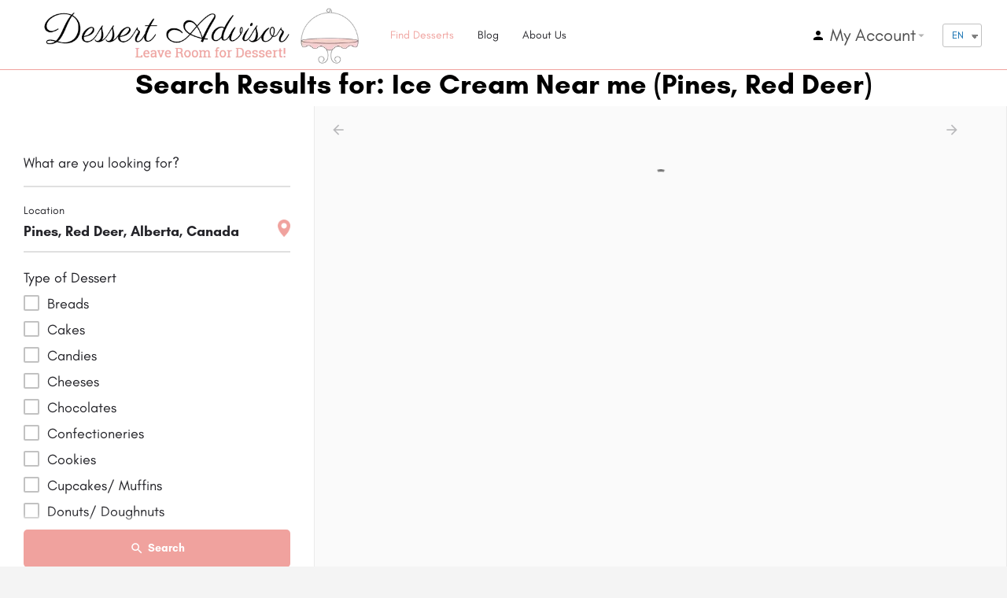

--- FILE ---
content_type: text/html; charset=UTF-8
request_url: https://dessertadvisor.com/ex/canada/ab/red-deer/pines-ice-cream-near-me/
body_size: 166642
content:
<!DOCTYPE html>
<html lang="en-US">
<head>
	<meta charset="UTF-8" />
	<meta name="viewport" content="width=device-width, initial-scale=1.0, maximum-scale=1.0, user-scalable=no" />
	

	<link rel="preload" as="font" href="https://dessertadvisor.com/wp-content/themes/my-listing/assets/fonts/GlacialIndifference/Regular.otf" crossorigin><link rel="preload" as="font" href="https://dessertadvisor.com/wp-content/themes/my-listing/assets/fonts/GlacialIndifference/Bold.otf" crossorigin><link rel="preload" as="font" href="https://dessertadvisor.com/wp-content/themes/my-listing/assets/fonts/GlacialIndifference/Italic.otf" crossorigin><meta name='robots' content='index, follow, max-image-preview:large, max-snippet:-1, max-video-preview:-1' />

	<!-- This site is optimized with the Yoast SEO plugin v21.4 - https://yoast.com/wordpress/plugins/seo/ -->
	<title>Find Ice Cream Near Me: Pines, Red Deer | Dessert Advisor</title>
	<meta name="description" content="Click here to search for ice cream near me: Pines, Red Deer. Discover today new delicious desserts &amp; baked goods around your neighbourhood. Go get it!" />
	<link rel="canonical" href="https://dessertadvisor.com/ex/canada/ab/red-deer/pines-ice-cream-near-me/" />
	<meta property="og:locale" content="en_US" />
	<meta property="og:type" content="article" />
	<meta property="og:title" content="Find Ice Cream Near Me: Pines, Red Deer | Dessert Advisor" />
	<meta property="og:description" content="Click here to search for ice cream near me: Pines, Red Deer. Discover today new delicious desserts &amp; baked goods around your neighbourhood. Go get it!" />
	<meta property="og:url" content="https://dessertadvisor.com/ex/canada/ab/red-deer/pines-ice-cream-near-me/" />
	<meta property="og:site_name" content="Dessert Advisor" />
	<meta property="article:publisher" content="https://www.facebook.com/DessertAdvisor/" />
	<meta property="article:modified_time" content="2023-06-19T16:10:13+00:00" />
	<meta property="og:image" content="https://dessertadvisor.com/wp-content/uploads/2022/01/Dessert-Advisor-Logo-verdark-whitelogo2.png" />
	<meta property="og:image:width" content="200" />
	<meta property="og:image:height" content="38" />
	<meta property="og:image:type" content="image/png" />
	<meta name="twitter:card" content="summary_large_image" />
	<meta name="twitter:site" content="@Dessert_advisor" />
	<!-- / Yoast SEO plugin. -->


<link rel='dns-prefetch' href='//api.tiles.mapbox.com' />

<link rel="alternate" type="application/rss+xml" title="Dessert Advisor &raquo; Feed" href="https://dessertadvisor.com/feed/" />
<link rel="alternate" type="application/rss+xml" title="Dessert Advisor &raquo; Comments Feed" href="https://dessertadvisor.com/comments/feed/" />
<link   rel='preload stylesheet' as='style' onload="this.onload=null;this.rel='stylesheet'" id='wp-block-library-css' href='https://dessertadvisor.com/wp-includes/css/dist/block-library/style.min.css?ver=6.2.8' media='all' />
<link rel='stylesheet' id='wpacu-combined-css-head-1' href='https://dessertadvisor.com/wp-content/cache/asset-cleanup/css/head-321e66a09eb4d463967a8262b77b6c21e53b9dbc.css' type='text/css' media='all' />

<style  type='text/css'  data-wpacu-inline-css-file='1'>
/*! This file is auto-generated */
.wp-block-button__link{color:#fff;background-color:#32373c;border-radius:9999px;box-shadow:none;text-decoration:none;padding:calc(.667em + 2px) calc(1.333em + 2px);font-size:1.125em}.wp-block-file__button{background:#32373c;color:#fff;text-decoration:none}
</style>

<link rel='stylesheet' id='woocommerce-smallscreen-css' href='https://dessertadvisor.com/wp-content/plugins/woocommerce/assets/css/woocommerce-smallscreen.css?ver=6.4.0' media='only screen and (max-width: 768px)' />

<style id='woocommerce-inline-inline-css'>
.woocommerce form .form-row .required { visibility: visible; }
</style>
<style  type='text/css'  data-wpacu-inline-css-file='1'>
/*!/wp-content/plugins/translatepress-multilingual/assets/css/trp-language-switcher.css*/.menu-item-object-language_switcher .trp-flag-image{display:inline-block;margin:-1px 5px;vertical-align:baseline;padding:0;border:0;border-radius:0}.trp-language-switcher{position:relative;display:inline-block;padding:0;border:0;margin:2px;box-sizing:border-box}.trp-language-switcher>div{box-sizing:border-box;padding:3px 20px 3px 5px;border:1px solid #c1c1c1;border-radius:3px;background-image:linear-gradient(45deg,transparent 50%,gray 50%),linear-gradient(135deg,gray 50%,transparent 50%);background-position:calc(100% - 8px) calc(1em + 0px),
            calc(100% - 3px) calc(1em + 0px); background-size:5px 5px,5px 5px;background-repeat:no-repeat;background-color:#fff}.trp-language-switcher>div>a{display:block;padding:2px;border-radius:3px;color:rgb(7,105,173)}.trp-language-switcher>div>a:hover{background:#f1f1f1}.trp-language-switcher>div>a.trp-ls-shortcode-disabled-language{cursor:default}.trp-language-switcher>div>a.trp-ls-shortcode-disabled-language:hover{background:none}.trp-language-switcher>div>a>img{display:inline;margin:0 3px;width:18px;height:12px;border-radius:0}.trp-language-switcher .trp-ls-shortcode-current-language{display:inline-block}.trp-language-switcher:focus .trp-ls-shortcode-current-language,.trp-language-switcher:hover .trp-ls-shortcode-current-language{visibility:hidden}.trp-language-switcher .trp-ls-shortcode-language{display:inline-block;height:1px;overflow:hidden;visibility:hidden;z-index:1;max-height:250px;overflow-y:auto;left:0;top:0;min-height:auto}.trp-language-switcher:focus .trp-ls-shortcode-language,.trp-language-switcher:hover .trp-ls-shortcode-language{visibility:visible;max-height:250px;height:auto;overflow-y:auto;position:absolute;left:0;top:0;display:inline-block!important;min-height:auto}#wpadminbar #wp-admin-bar-trp_edit_translation .ab-icon:before{content:'\f326';top:3px}@media screen and (max-width:782px){#wpadminbar #wp-admin-bar-trp_edit_translation>.ab-item{text-indent:0}#wpadminbar li#wp-admin-bar-trp_edit_translation{display:block}}
</style>



<style  type='text/css'  data-wpacu-inline-css-file='1'>
.elementor-kit-5398{--e-global-color-primary:#000000;--e-global-color-secondary:#54595F;--e-global-color-text:#7A7A7A;--e-global-color-accent:#61CE70;--e-global-color-b4e2170:#4054B2;--e-global-color-4c621528:#23A455;--e-global-color-79d0167c:#000;--e-global-color-3d7ae73d:#FFF;--e-global-typography-primary-font-weight:600;--e-global-typography-secondary-font-weight:400;--e-global-typography-text-font-weight:400;--e-global-typography-accent-font-weight:500;}.elementor-section.elementor-section-boxed > .elementor-container{max-width:1140px;}{}h1.entry-title{display:var(--page-title-display);}.elementor-kit-5398 e-page-transition{background-color:#FFBC7D;}@media(max-width:1024px){.elementor-section.elementor-section-boxed > .elementor-container{max-width:1024px;}}@media(max-width:767px){.elementor-section.elementor-section-boxed > .elementor-container{max-width:767px;}}
</style>





<link   rel='preload stylesheet' as='style' onload="this.onload=null;this.rel='stylesheet'" id='mapbox-gl-css' href='https://api.tiles.mapbox.com/mapbox-gl-js/v1.9.0/mapbox-gl.css?ver=2.6.7' media='all' />


<link rel='stylesheet' id='mylisting-material-icons-css' href='https://fonts.googleapis.com/icon?family=Material+Icons&#038;display=swap&#038;ver=6.2.8' media='all' />



<style  type='text/css'  data-wpacu-inline-css-file='1'>
/*!/wp-content/themes/my-listing/style.css*/.alignnone{margin:5px 20px 20px 0}.aligncenter,div.aligncenter{display:block;margin:5px auto 5px auto}.alignright{float:right;margin:5px 0 20px 20px}.alignleft{float:left;margin:5px 20px 20px 0}a img.alignright{float:right;margin:5px 0 20px 20px}a img.alignnone{margin:5px 20px 20px 0}a img.alignleft{float:left;margin:5px 20px 20px 0}a img.aligncenter{display:block;margin-left:auto;margin-right:auto}.wp-caption{background:#fff;border:1px solid #f0f0f0;max-width:96%;padding:5px 3px 10px;text-align:center}.wp-caption.alignnone{margin:5px 20px 20px 0}.wp-caption.alignleft{margin:5px 20px 20px 0}.wp-caption.alignright{margin:5px 0 20px 20px}.wp-caption img{border:0 none;height:auto;margin:0;max-width:98.5%;padding:0;width:auto}.wp-caption p.wp-caption-text{font-size:11px;line-height:17px;margin:0;padding:0 4px 5px}.screen-reader-text{clip:rect(1px,1px,1px,1px);position:absolute!important;height:1px;width:1px;overflow:hidden}.screen-reader-text:focus{background-color:#f1f1f1;border-radius:3px;box-shadow:0 0 2px 2px rgba(0,0,0,.6);clip:auto!important;color:#21759b;display:block;font-size:14px;font-size:.875rem;font-weight:700;height:auto;left:5px;line-height:normal;padding:15px 23px 14px;text-decoration:none;top:5px;width:auto;z-index:100000}.sticky,.bypostauthor,.gallery-caption{font-size:14px}
</style>
<style id='theme-styles-default-inline-css'>
:root{--e-global-typography-primary-font-family: GlacialIndifference;--e-global-typography-secondary-font-family: GlacialIndifference;--e-global-typography-text-font-family: GlacialIndifference;--e-global-typography-accent-font-family: GlacialIndifference;}
</style>
<style  type='text/css'  data-wpacu-inline-css-file='1'>
@font-face{font-family:GlacialIndifference;src:url(/wp-content/themes/my-listing/assets/dist/../fonts/GlacialIndifference/Regular.otf);font-weight:400;font-style:normal;font-display:swap}@font-face{font-family:GlacialIndifference;src:url(/wp-content/themes/my-listing/assets/dist/../fonts/GlacialIndifference/Bold.otf);font-weight:700;font-style:normal;font-display:swap}@font-face{font-family:GlacialIndifference;src:url(/wp-content/themes/my-listing/assets/dist/../fonts/GlacialIndifference/Italic.otf);font-weight:400;font-style:italic;font-display:swap}
</style>




<style  type='text/css'  data-wpacu-inline-css-file='1'>
/*!
 * Font Awesome Free 5.15.3 by @fontawesome - https://fontawesome.com
 * License - https://fontawesome.com/license/free (Icons: CC BY 4.0, Fonts: SIL OFL 1.1, Code: MIT License)
 */
@font-face{font-family:"Font Awesome 5 Free";font-style:normal;font-weight:900;font-display:block;src:url(/wp-content/plugins/elementor/assets/lib/font-awesome/css/../webfonts/fa-solid-900.eot);src:url(/wp-content/plugins/elementor/assets/lib/font-awesome/css/../webfonts/fa-solid-900.eot?#iefix) format("embedded-opentype"),url(/wp-content/plugins/elementor/assets/lib/font-awesome/css/../webfonts/fa-solid-900.woff2) format("woff2"),url(/wp-content/plugins/elementor/assets/lib/font-awesome/css/../webfonts/fa-solid-900.woff) format("woff"),url(/wp-content/plugins/elementor/assets/lib/font-awesome/css/../webfonts/fa-solid-900.ttf) format("truetype"),url(/wp-content/plugins/elementor/assets/lib/font-awesome/css/../webfonts/fa-solid-900.svg#fontawesome) format("svg")}.fa,.fas{font-family:"Font Awesome 5 Free";font-weight:900}
</style>
<style  type='text/css'  data-wpacu-inline-css-file='1'>
/*!
 * Font Awesome Free 5.15.3 by @fontawesome - https://fontawesome.com
 * License - https://fontawesome.com/license/free (Icons: CC BY 4.0, Fonts: SIL OFL 1.1, Code: MIT License)
 */
@font-face{font-family:"Font Awesome 5 Brands";font-style:normal;font-weight:400;font-display:block;src:url(/wp-content/plugins/elementor/assets/lib/font-awesome/css/../webfonts/fa-brands-400.eot);src:url(/wp-content/plugins/elementor/assets/lib/font-awesome/css/../webfonts/fa-brands-400.eot?#iefix) format("embedded-opentype"),url(/wp-content/plugins/elementor/assets/lib/font-awesome/css/../webfonts/fa-brands-400.woff2) format("woff2"),url(/wp-content/plugins/elementor/assets/lib/font-awesome/css/../webfonts/fa-brands-400.woff) format("woff"),url(/wp-content/plugins/elementor/assets/lib/font-awesome/css/../webfonts/fa-brands-400.ttf) format("truetype"),url(/wp-content/plugins/elementor/assets/lib/font-awesome/css/../webfonts/fa-brands-400.svg#fontawesome) format("svg")}.fab{font-family:"Font Awesome 5 Brands";font-weight:400}
</style>
<script src='https://dessertadvisor.com/wp-includes/js/jquery/jquery.min.js?ver=3.6.4' id='jquery-core-js'></script>
<script src='https://dessertadvisor.com/wp-includes/js/jquery/jquery-migrate.min.js?ver=3.4.0' id='jquery-migrate-js'></script>
<script src='https://dessertadvisor.com/wp-content/plugins/translatepress-multilingual/assets/js/trp-frontend-compatibility.js?ver=2.4.3' id='trp-frontend-compatibility-js'></script>
<!--Code generated by SNIP (Structured Data Plugin) for WordPress. See rich-snippets.io for more information.Post ID is 56455.--><script data-snippet_id="snip-60214c1092568" type="application/ld+json">{"isPartOf":{"@id":"#website","@context":"http:\/\/schema.org","@type":"WebSite"},"name":"Ice Cream Near me: Pines, Red Deer","@id":"#webpage","breadcrumb":{"@id":"#breadcrumbs","@context":"http:\/\/schema.org","@type":"BreadcrumbList"},"@context":"http:\/\/schema.org","@type":"WebPage"}</script><!--Code generated by SNIP (Structured Data Plugin) for WordPress. See rich-snippets.io for more information.Post ID is 26907.--><script data-snippet_id="snip-60214c106e0d0" type="application/ld+json">{"itemListElement":[{"name":"Ice Cream Near me: Pines, Red Deer","position":"5","item":"https:\/\/dessertadvisor.com\/ex\/canada\/ab\/red-deer\/pines-ice-cream-near-me\/","@context":"http:\/\/schema.org","@type":"ListItem"},{"name":"ex","position":"1","item":"https:\/\/dessertadvisor.com\/ex\/","@context":"http:\/\/schema.org","@type":"ListItem"},{"name":"Canada","position":"2","item":"https:\/\/dessertadvisor.com\/ex\/canada\/","@context":"http:\/\/schema.org","@type":"ListItem"},{"name":"Alberta","position":"3","item":"https:\/\/dessertadvisor.com\/ex\/canada\/ab\/","@context":"http:\/\/schema.org","@type":"ListItem"},{"name":"Red Deer","position":"4","item":"https:\/\/dessertadvisor.com\/ex\/canada\/ab\/red-deer\/","@context":"http:\/\/schema.org","@type":"ListItem"}],"@id":"#breadcrumbs","@context":"http:\/\/schema.org","@type":"BreadcrumbList"}</script><!--Code generated by SNIP (Structured Data Plugin) for WordPress. See rich-snippets.io for more information.Post ID is 26904.--><script data-snippet_id="snip-60214c1033e29" type="application/ld+json">{"potentialAction":{"target":"https:\/\/dessertadvisor.com?s={search_term_string}","query-input":"required name=search_term_string","@id":"#SearchAction","@context":"http:\/\/schema.org","@type":"SearchAction"},"url":"https:\/\/dessertadvisor.com","name":"Dessert Advisor","publisher":{"@id":"#organization","@context":"http:\/\/schema.org","@type":"Organization"},"@id":"#website","@context":"http:\/\/schema.org","@type":"WebSite"}</script><!--Code generated by SNIP (Structured Data Plugin) for WordPress. See rich-snippets.io for more information.Post ID is 26900.--><script data-snippet_id="snip-60214c0fe200b" type="application/ld+json">{"url":"https:\/\/dessertadvisor.com","name":"Dessert Advisor","logo":{"url":"https:\/\/dessertadvisor.com\/wp-content\/uploads\/2020\/06\/Favicon.ico","width":"256","@context":"http:\/\/schema.org","@type":"ImageObject"},"@id":"#organization","sameAs":["https:\/\/www.facebook.com\/DessertAdvisor\/","https:\/\/www.linkedin.com\/company\/dessertadvisor","https:\/\/www.instagram.com\/dessertadvisor\/","https:\/\/twitter.com\/Dessert_advisor"],"address":{"streetAddress":"4035 Rue St-Ambroise suite 209","postalCode":"H4C 2E1","addressLocality":"Montreal","addressCountry":"CA","addressRegion":"QC","@context":"http:\/\/schema.org","@type":"PostalAddress"},"duns":"204567334","legalName":"Asset Worth Inc.","founder":{"url":"https:\/\/ca.linkedin.com\/public-profile\/in\/gilgruber","name":"Gil Gruber","@context":"http:\/\/schema.org","@type":"Person"},"foundingDate":"2020-01-10","parentOrganization":{"url":"https:\/\/asset-worth-inc.business.site\/","name":"Asset Worth Inc.","logo":"Asset Worth Inc.","@context":"http:\/\/schema.org","@type":"Organization"},"member":{"name":"BBB (Better Business Bureau)","url":"https:\/\/www.bbb.org\/ca\/qc\/montreal\/profile\/food-and-beverage-consultants\/dessertadvisorcom-0117-224511","@context":"http:\/\/schema.org","@type":"Organization"},"@context":"http:\/\/schema.org","@type":"Organization"}</script><link rel="alternate" hreflang="en" href="https://dessertadvisor.com/ex/canada/ab/red-deer/pines-ice-cream-near-me/"/>
<link rel="alternate" hreflang="fr" href="https://dessertadvisor.com/fr/ex/canada/alb/red-deer/creme-glacee-a-proximite-Pines/"/>
<link rel="alternate" hreflang="x-default" href="https://dessertadvisor.com/ex/canada/ab/red-deer/pines-ice-cream-near-me/"/>
<script src="//script.crazyegg.com/pages/scripts/0094/9152.js" async="async"></script><script>var MyListing = {"Helpers":{},"Handlers":{},"MapConfig":{"ClusterSize":35,"AccessToken":"pk.eyJ1IjoibHltaW5oOTkiLCJhIjoiY2p5N2xxOGtpMDBzaDNpdDE2MnFzNmxmbiJ9.0Ctw_w1ToSn4sotrFZbCHA","Language":false,"TypeRestrictions":[],"CountryRestrictions":[],"CustomSkins":{"Tri Style":"mapbox:\/\/styles\/lyminh99\/ck7ex5r170jpr1ill02mfcmue","custom_Tri Style":"mapbox:\/\/styles\/lyminh99\/ck7ex5r170jpr1ill02mfcmue"}}};</script><script>var CASE27 = {"ajax_url":"https:\/\/dessertadvisor.com\/wp-admin\/admin-ajax.php","login_url":"https:\/\/dessertadvisor.com\/my-account\/","register_url":"https:\/\/dessertadvisor.com\/my-account\/?register","mylisting_ajax_url":"\/?mylisting-ajax=1","env":"production","ajax_nonce":"5c8a05151d","l10n":{"selectOption":"Select an option","errorLoading":"The results could not be loaded.","removeAllItems":"Remove all items","loadingMore":"Loading more results\u2026","noResults":"No results found","searching":"Searching\u2026","datepicker":{"format":"DD MMMM, YY","timeFormat":"h:mm A","dateTimeFormat":"DD MMMM, YY, h:mm A","timePicker24Hour":false,"firstDay":1,"applyLabel":"Apply","cancelLabel":"Cancel","customRangeLabel":"Custom Range","daysOfWeek":["Su","Mo","Tu","We","Th","Fr","Sa"],"monthNames":["January","February","March","April","May","June","July","August","September","October","November","December"]},"irreversible_action":"This is an irreversible action. Proceed anyway?","delete_listing_confirm":"Are you sure you want to delete this listing?","copied_to_clipboard":"Copied!","nearby_listings_location_required":"Enter a location to find nearby listings.","nearby_listings_retrieving_location":"Retrieving location...","nearby_listings_searching":"Searching for nearby listings...","geolocation_failed":"You must enable location to use this feature.","something_went_wrong":"Something went wrong.","all_in_category":"All in \"%s\"","invalid_file_type":"Invalid file type. Accepted types:","file_limit_exceeded":"You have exceeded the file upload limit (%d)."},"woocommerce":[],"js_field_html_img":"<div class=\"uploaded-file uploaded-image review-gallery-image job-manager-uploaded-file\">\t<span class=\"uploaded-file-preview\">\t\t\t\t\t<span class=\"job-manager-uploaded-file-preview\">\t\t\t\t<img alt=\"uploaded-img\" src=\"\">\t\t\t<\/span>\t\t\t\t<a class=\"remove-uploaded-file review-gallery-image-remove job-manager-remove-uploaded-file\"><i class=\"mi delete\"><\/i><\/a>\t<\/span>\t<input type=\"hidden\" class=\"input-text\" name=\"\" value=\"b64:\"><\/div>","js_field_html":"<div class=\"uploaded-file  review-gallery-image job-manager-uploaded-file\">\t<span class=\"uploaded-file-preview\">\t\t\t\t\t<span class=\"job-manager-uploaded-file-name\">\t\t\t\t<i class=\"mi insert_drive_file uploaded-file-icon\"><\/i>\t\t\t\t<code><\/code>\t\t\t<\/span>\t\t\t\t<a class=\"remove-uploaded-file review-gallery-image-remove job-manager-remove-uploaded-file\"><i class=\"mi delete\"><\/i><\/a>\t<\/span>\t<input type=\"hidden\" class=\"input-text\" name=\"\" value=\"b64:\"><\/div>"};</script>	<noscript><style>.woocommerce-product-gallery{ opacity: 1 !important; }</style></noscript>
	<style>.recentcomments a{display:inline !important;padding:0 !important;margin:0 !important;}</style><script id='nitro-telemetry-meta' nitro-exclude>window.NPTelemetryMetadata={missReason: (!window.NITROPACK_STATE ? 'cache not found' : 'hit'),pageType: 'page',isEligibleForOptimization: true,}</script><script id='nitro-generic' nitro-exclude>(()=>{window.NitroPack=window.NitroPack||{coreVersion:"na",isCounted:!1};let e=document.createElement("script");if(e.src="https://nitroscripts.com/MDJhhfnpFSWZJgvEuDQtbFrSdkvBILIQ",e.async=!0,e.id="nitro-script",document.head.appendChild(e),!window.NitroPack.isCounted){window.NitroPack.isCounted=!0;let t=()=>{navigator.sendBeacon("https://to.getnitropack.com/p",JSON.stringify({siteId:"MDJhhfnpFSWZJgvEuDQtbFrSdkvBILIQ",url:window.location.href,isOptimized:!!window.IS_NITROPACK,coreVersion:"na",missReason:window.NPTelemetryMetadata?.missReason||"",pageType:window.NPTelemetryMetadata?.pageType||"",isEligibleForOptimization:!!window.NPTelemetryMetadata?.isEligibleForOptimization}))};(()=>{let e=()=>new Promise(e=>{"complete"===document.readyState?e():window.addEventListener("load",e)}),i=()=>new Promise(e=>{document.prerendering?document.addEventListener("prerenderingchange",e,{once:!0}):e()}),a=async()=>{await i(),await e(),t()};a()})(),window.addEventListener("pageshow",e=>{if(e.persisted){let i=document.prerendering||self.performance?.getEntriesByType?.("navigation")[0]?.activationStart>0;"visible"!==document.visibilityState||i||t()}})}})();</script><link rel="icon" href="https://dessertadvisor.com/wp-content/uploads/2020/06/Favicon.ico" sizes="32x32" />
<link rel="icon" href="https://dessertadvisor.com/wp-content/uploads/2020/06/Favicon.ico" sizes="192x192" />
<link rel="apple-touch-icon" href="https://dessertadvisor.com/wp-content/uploads/2020/06/Favicon.ico" />
<meta name="msapplication-TileImage" content="https://dessertadvisor.com/wp-content/uploads/2020/06/Favicon.ico" />
		<style id="wp-custom-css">
			.styledisplaynone {display:none !important}

.header .logo  {
    padding-left: 40px;
}





@media screen and (max-width :9999px){
.header-bottom .header-bottom-wrapper {

    padding-left: 40px;
	  padding-top: 30px;
}
.header-container .container-fluid.header-bottom{
	padding-left: 491.516px !important;
}
	
}
@media screen and (max-width :1366px){
.header-bottom .header-bottom-wrapper {
	padding-top: 0px;
}
}	
@media screen and (max-width :1200px){
.header-container .container-fluid.header-bottom{
	padding-left: 15px !important;
}
.header-bottom .header-bottom-wrapper {
	padding-left: 0px;
}
	
}
.c27-main-header .logo img {
    height: 120px;
}

#c27-site-wrapper {
    background-image: url(https://dessertadvisor.com/wp-content/uploads/2020/06/HR-WHITE-DESSERT-BG2-3.jpg);
}

.quick-listing-actions {
    margin-top: 35px;
    padding-top: 10px;
    background-color: #ffffff;
	transition: box-shadow .25s ease-in-out;
    box-shadow: 0 2px 5px 0 rgba(0,0,0,.07);
    border-radius: 3px;
}

.i-nav ul li.current_page_item > a {
color: #f0a29e!important;

}
@media only screen and (max-width: 768px){
.user-area.signin-area {
    display: block;
}
.trp_language_switcher_shortcode {
    margin-top: 10px;
}
}		</style>
		<style id="mylisting-element-queries">.featured-search[max-width~="1000px"] .form-group, .featured-search .filter-count-3 .form-group { width: calc(33.3% - 12px); margin-right: 18px; } .featured-search[max-width~="1000px"] .form-group:nth-child(3n), .featured-search .filter-count-3 .form-group:nth-child(3n) { margin-right: 0; } .featured-search[max-width~="750px"] .form-group, .featured-search .filter-count-2 .form-group { width: calc(50% - 5px); margin-right: 10px !important; } .featured-search[max-width~="750px"] .form-group:nth-child(2n), .featured-search .filter-count-2 .form-group:nth-child(2n) { margin-right: 0 !important; } .featured-search[max-width~="550px"] .form-group, .featured-search .filter-count-1 .form-group { width: 100%; margin-right: 0 !important; } </style><style id="mylisting-typography">.i-nav > ul > li{font-size:22px;}.user-area .user-profile-name, .header .user-area > a, .user-profile-dropdown .user-profile-name{font-size:22px;}.profile-name h1{color:#0a0a0a;}.profile-name h2{color:#0a0a0a;}.finder-search .form-group input, .featured-search .form-group label, .finder-search .form-group label, .cts-term-hierarchy.form-group.md-group .go-back-btn,.md-group input:focus ~ label,
                .featured-search .radius .amount, .radius .amount, .featured-search input, .featured-search
                .form-group .select2-container--default .select2-selection--single .select2-selection__rendered,
                .finder-search .form-group .select2-container--default .select2-selection--single .select2-selection__rendered, .featured-search .radius.proximity-slider .amount, .finder-search .select2-container .select2-search--inline .select2-search__field, .finder-search .select2-container--default .select2-selection--multiple .select2-selection__choice, .pac-container .pac-item, .tags-nav li .md-checkbox label, #finderSearch .datepicker-wrapper input{font-size:18px;}.lf-item-alternate .lf-item-info-2 h4{font-size:22px;}.lf-item-info-2 h6{font-size:16px;}.blogpost-section .blog-title h1{color:#0a0a0a;}.post-cover-buttons > ul > li > a, .post-cover-buttons > ul > li > div{color:#0a0a0a;}.blogpost-section .section-body p, .blogpost-section .section-body ul, .blogpost-section .section-body p, .blogpost-section .section-body ol{color:#0a0a0a;}</style><script src="//script.crazyegg.com/pages/scripts/0094/9152.js" async="async"></script>

<!-- Google Tag Manager -->
<script>(function(w,d,s,l,i){w[l]=w[l]||[];w[l].push({'gtm.start':
new Date().getTime(),event:'gtm.js'});var f=d.getElementsByTagName(s)[0],
j=d.createElement(s),dl=l!='dataLayer'?'&l='+l:'';j.async=true;j.src=
'https://www.googletagmanager.com/gtm.js?id='+i+dl;f.parentNode.insertBefore(j,f);
})(window,document,'script','dataLayer','GTM-WWFDC4R');</script>
<!-- End Google Tag Manager -->

</head>
<body class="page-template-default page page-id-74222 page-child parent-pageid-74738 theme-my-listing woocommerce-no-js translatepress-en_US my-listing elementor-default elementor-template-full-width elementor-kit-5398 elementor-page elementor-page-74222">

<!-- Google Tag Manager (noscript) -->
<noscript><iframe src="https://www.googletagmanager.com/ns.html?id=GTM-WWFDC4R"
height="0" width="0" style="display:none;visibility:hidden"></iframe></noscript>
<!-- End Google Tag Manager (noscript) -->


<div id="c27-site-wrapper">

<header style="opacity: 1;" class="c27-main-header header header-style-default header-light-skin header-scroll-light-skin header-scroll-hide header-menu-left">
	<div class="header-skin"></div>
	<div class="header-container">
		<div class="header-top container-fluid">
			<div class="header-left">
			<div style="margin-left: 0px!important;" class="mobile-menu">
				<a href="#main-menu">
					<div class="mobile-menu-lines"><i class="mi menu"></i></div>
				</a>
			</div>
			<div class="logo">
									
					<a href="https://dessertadvisor.com/" class="static-logo">
						<img width="630" height="121" src="https://dessertadvisor.com/wp-content/uploads/2021/01/DessertLogo.webp"
							alt="Dessert Advisor Logo">
					</a>
							</div>
						</div>
			<div class="header-center">

</style>
    	<div style="width: 75px; display: none" class="mobile-location location-selection-container2 prompt2 ">
    	    	   <a style="text-align: center; line-height: 7px;" class="geocode-location-link2" href="#"> <div style="display: flex;justify-content: center;     " class="geocode-location-link2" href="#"><img width="40" height="56" alt="Location_Pin_Prompt" style="width:16px"  src="https://dessertadvisor.com/wp-content/uploads/2022/07/LocationPin.png"></div><span style="text-align: center;font-family:inherit;font-size:6px">Use my current </span><br><span style="text-align: center;font-family:inherit;font-size:7px">location</span></a>
    	</div>

    	    	<div class="mobile-location location-selection-container2 selected2" style="display: none;">
    	    	   <a style="text-align: center; line-height: 7px;" class="geocode-location-link-selected2" href="#"> <div style="display: flex;justify-content: center;     " class="geocode-location-link-selected2" href="#"><img width="40" height="56" alt="Location_Pin_Selected" style="width:16px"   src="https://dessertadvisor.com/wp-content/uploads/2022/07/LocationPin2.png"></div><span style="text-align: center;font-family:inherit;font-size:6px">Current location  </span><br><span style="text-align: center;font-family:inherit;font-size:7px">selected</span></a>
    	</div>

			<div class="i-nav">
				<div class="mobile-nav-head">

					<div class="mnh-close-icon">
						<a href="#close-main-menu">
							<i class="mi menu"></i>
						</a>
					</div>

									</div>

				
					<ul id="menu-main-menu" class="main-menu main-nav"><li id="menu-item-95719" class="menu-item menu-item-type-post_type menu-item-object-page menu-item-95719"><a href="https://dessertadvisor.com/find-dessert/">Find Desserts</a></li>
<li id="menu-item-58403" class="styledisplaynone menu-item menu-item-type-custom menu-item-object-custom menu-item-home menu-item-58403"><a href="https://dessertadvisor.com">Event</a></li>
<li id="menu-item-4404" class="menu-item menu-item-type-post_type menu-item-object-page menu-item-4404"><a href="https://dessertadvisor.com/dessert-talk/">Blog</a></li>
<li id="menu-item-95558" class="menu-item menu-item-type-post_type menu-item-object-page menu-item-95558"><a href="https://dessertadvisor.com/home/about-us/">About Us</a></li>
<li id="menu-item-72475" class="nmr-logged-out menu-item menu-item-type-custom menu-item-object-custom menu-item-72475"><a href="https://dessertadvisor.com/my-account/">Login</a></li>
<li id="menu-item-72476" class="nmr-logged-out menu-item menu-item-type-custom menu-item-object-custom menu-item-72476"><a href="https://dessertadvisor.com/my-account/?register">Register</a></li>
<li id="menu-item-71384" class="trp-language-switcher-container menu-item menu-item-type-post_type menu-item-object-language_switcher menu-item-71384"><a href="https://dessertadvisor.com/fr/ex/canada/alb/red-deer/creme-glacee-a-proximite-Pines/"><span data-no-translation><span class="trp-ls-language-name">FR</span></span></a></li>
</ul>
					<div class="mobile-nav-button">
											</div>
				</div>
				<div class="i-nav-overlay"></div>
				</div>
			<div style="position: initial;" class="header-right">
<!--
			<div style="margin-left: 0px!important;" class="mobile-menu">
				<a href="#main-menu">
					<div class="mobile-menu-lines"><i class="mi menu"></i></div>
				</a>
			</div>
-->
							<div class="user-area signin-area">
						<div style="margin-right:15px" class="user-profile-dropdown dropdown">

							<a class="user-profile-name" href="#" type="button" id="user-dropdown-menu" data-toggle="dropdown" aria-haspopup="true" aria-expanded="true">
								<div class="avatar">

						 		</div>
						                <i style="color: black" class="mi person user-area-icon"></i>
                                                                <span style="color: black !important; text-decoration: none !important">&nbsp;My Account</span>
									<div style="color: black; overflow:hidden" class="submenu-toggle"><i style="color: black" class="material-icons">arrow_drop_down&nbsp;</i></div>

							</a>

								<ul class="i-dropdown dropdown-menu" aria-labelledby="user-dropdown-menu">
										<li class="user-menu-signin">
						<a style="color: black" href="https://dessertadvisor.com/my-account/">
							Sign in						</a>
										</li>
										<li class="user-menu-register">
													<a style="color: black" href="https://dessertadvisor.com/my-account/?register">
								Register							</a>
																</li>
								</ul>
						</div>

				<!--	<div class="user-area signin-area">
						<i class="mi person user-area-icon"></i>
						<a href="https://dessertadvisor.com/my-account/">
							Sign in						</a>
													<span>or</span>
							<a href="https://dessertadvisor.com/my-account/?register">
								Register							</a>
											<div style="overflow:hidden" class="submenu-toggle"><i style="color: black" class="material-icons">arrow_drop_down</i></div>
					</div>
					<div class="mob-sign-in">
						<a href="https://dessertadvisor.com/my-account/"><i class="mi person"></i></a>
					</div>
                                 -->
									
				
				<div class="trp_language_switcher_shortcode">
<div class="trp-language-switcher trp-language-switcher-container" data-no-translation >
    <div class="trp-ls-shortcode-current-language">
        <a href="#" class="trp-ls-shortcode-disabled-language trp-ls-disabled-language" title="English" onclick="event.preventDefault()">
			 EN		</a>
    </div>
    <div class="trp-ls-shortcode-language">
                <a href="#" class="trp-ls-shortcode-disabled-language trp-ls-disabled-language"  title="English" onclick="event.preventDefault()">
			 EN		</a>
                    <a href="https://dessertadvisor.com/fr/ex/canada/alb/red-deer/creme-glacee-a-proximite-Pines/" title="French">
             FR        </a>

        </div>
    <script type="application/javascript">
        // need to have the same with set from JS on both divs. Otherwise it can push stuff around in HTML
        var trp_ls_shortcodes = document.querySelectorAll('.trp_language_switcher_shortcode .trp-language-switcher');
        if ( trp_ls_shortcodes.length > 0) {
            // get the last language switcher added
            var trp_el = trp_ls_shortcodes[trp_ls_shortcodes.length - 1];

            var trp_shortcode_language_item = trp_el.querySelector( '.trp-ls-shortcode-language' )
            // set width
            var trp_ls_shortcode_width                                               = trp_shortcode_language_item.offsetWidth + 16;
            trp_shortcode_language_item.style.width                                  = trp_ls_shortcode_width + 'px';
            trp_el.querySelector( '.trp-ls-shortcode-current-language' ).style.width = trp_ls_shortcode_width + 'px';

            // We're putting this on display: none after we have its width.
            trp_shortcode_language_item.style.display = 'none';
        }
    </script>
</div>
</div>			</div>
		</div>
	</div>
</header>

	<div class="c27-top-content-margin"></div>

		<div data-elementor-type="wp-page" data-elementor-id="74222" class="elementor elementor-74222" data-elementor-settings="[]">
						<div class="elementor-inner">
							<div class="elementor-section-wrap">
							<section class="elementor-section elementor-top-section elementor-element elementor-element-1ac8822 elementor-section-full_width elementor-section-content-middle elementor-section-height-default elementor-section-height-default" data-id="1ac8822" data-element_type="section" data-settings="{&quot;background_background&quot;:&quot;classic&quot;}">
						<div class="elementor-container elementor-column-gap-no">
							<div class="elementor-row">
					<div class="elementor-column elementor-col-100 elementor-top-column elementor-element elementor-element-807b724" data-id="807b724" data-element_type="column">
			<div class="elementor-column-wrap elementor-element-populated">
							<div class="elementor-widget-wrap">
						<div class="elementor-element elementor-element-71c6ae1 elementor-widget elementor-widget-heading" data-id="71c6ae1" data-element_type="widget" data-widget_type="heading.default">
				<div class="elementor-widget-container">
			<h1 class="elementor-heading-title elementor-size-default">Search Results for: Ice Cream Near me (Pines, Red Deer)</h1>		</div>
				</div>
						</div>
					</div>
		</div>
								</div>
					</div>
		</section>
				<section class="elementor-section elementor-top-section elementor-element elementor-element-27a3b82 elementor-section-full_width elementor-section-height-default elementor-section-height-default" data-id="27a3b82" data-element_type="section">
						<div class="elementor-container elementor-column-gap-no">
							<div class="elementor-row">
					<div class="elementor-column elementor-col-100 elementor-top-column elementor-element elementor-element-369f89e" data-id="369f89e" data-element_type="column" data-settings="{&quot;background_background&quot;:&quot;classic&quot;}">
			<div class="elementor-column-wrap elementor-element-populated">
							<div class="elementor-widget-wrap">
						<div class="elementor-element elementor-element-87ffcf7 elementor-widget elementor-widget-case27-explore-widget" data-id="87ffcf7" data-element_type="widget" data-widget_type="case27-explore-widget.default">
				<div class="elementor-widget-container">
			

	<div :class="['mobile-tab-'+state.mobileTab,mapExpanded?'map-expanded':'']" class="cts-explore finder-container fc-type-1 finder-three-columns explore-types-topbar" id="c27-explore-listings" :style="containerStyles">

				
	
	<div class="mobile-explore-head-top" v-if="activeType.id===111 && state.mobileTab!=='filters'">
		<div v-if="currentTax" class="primary-category">
			<span class="cat-icon" :style="'background-color:'+(currentTax.activeTerm?currentTax.activeTerm.color:'#fff')"
				v-html="currentTax.activeTerm.single_icon"></span>
			<div v-html="currentTermName"></div>
		</div>
		<template v-else>
							
<wp-search-filter
    listing-type="dessert"
    filter-key="search_keywords"
    location="primary-filter"
    label="What are you looking for?"
    @input="getListings( &#039;primary-filter:wp-search&#039;, true )"
    inline-template
>
    <div v-if="location === 'primary-filter'" class="explore-head-search">
        <i class="mi search"></i>
        <input required ref="input" type="text" :placeholder="label"
            :value="filters[filterKey]" @input="updateInput">
    </div>
    <div v-else class="form-group explore-filter wp-search-filter md-group">
        <input required ref="input" type="text"
            :value="filters[filterKey]" @input="updateInput">
        <label>{{label}}</label>
    </div>
</wp-search-filter>
					</template>

		<div class="explore-head-top-filters">
			<a v-if="template==='explore-no-map' && !isMobile" href="#"
				@click.prevent="this.jQuery('.fc-type-2').toggleClass('fc-type-2-open')">
				Filters				<i class="icon-settings-1"></i>
			</a>
			<a v-else href="#" @click.prevent="state.mobileTab = 'filters'">
				Filters				<i class="icon-settings-1"></i>
			</a>
		</div>
	</div>

	<div class="fc-default">
		<div class="finder-search min-scroll" id="finderSearch" :class="( state.mobileTab === 'filters' ? '' : 'visible-lg' )">
			<div class="finder-tabs-wrapper">
				

<div class="finder-tabs col-md-12 without-listing-types">

	
		<ul class="nav nav-tabs tabs-menu tab-count-2" role="tablist" v-show="activeType.slug === 'dessert'">
							<li :class="activeType.tab == 'search-form' ? 'active' : ''">
					<a href="#search-form" role="tab" class="tab-switch" @click="activeType.tab = &#039;search-form&#039;; _getListings();">
						<i class="mi filter_list"></i>Filters					</a>
				</li>
							<li :class="activeType.tab == 'categories' ? 'active' : ''">
					<a href="#categories" role="tab" class="tab-switch" @click="termsExplore(&#039;categories&#039;, &#039;active&#039; )">
						<i class="mi bookmark_border"></i>Categories					</a>
				</li>
					</ul>
	
	
			<div class="tab-content tab-count-2" v-show="activeType.slug === 'dessert'">

			<div id="search-form" class="listing-type-filters search-tab tab-pane fade" :class="activeType.tab == 'search-form' ? 'in active' : ''">
				<div class="search-filters type-dessert type-id-111">
					<div class="light-forms filter-wrapper">

						
<wp-search-filter
    listing-type="dessert"
    filter-key="search_keywords"
    location="advanced-form"
    label="What are you looking for?"
    @input="filterChanged"
    inline-template
>
    <div v-if="location === 'primary-filter'" class="explore-head-search">
        <i class="mi search"></i>
        <input required ref="input" type="text" :placeholder="label"
            :value="filters[filterKey]" @input="updateInput">
    </div>
    <div v-else class="form-group explore-filter wp-search-filter md-group">
        <input required ref="input" type="text"
            :value="filters[filterKey]" @input="updateInput">
        <label>{{label}}</label>
    </div>
</wp-search-filter>

<text-filter
    listing-type="dessert"
    filter-key="official-name-f"
    location="advanced-form"
    label="Que cherchez-vous ?"
    @input="filterChanged"
    inline-template
>
    <div v-if="location === 'primary-filter'" class="explore-head-search">
        <i class="mi search"></i>
        <input required ref="input" type="text" :placeholder="label"
            :value="filters[filterKey]" @input="updateInput">
    </div>
    <div v-else class="form-group explore-filter text-filter md-group">
        <input required ref="input" type="text"
            :value="filters[filterKey]" @input="updateInput">
        <label>{{label}}</label>
    </div>
</text-filter>

<location-filter
    listing-type="dessert"
    filter-key="search_location"
    location="advanced-form"
    label="Location"
    @input="filterChanged"
    inline-template
>
    <div v-if="location === 'primary-filter'" class="explore-head-search ehs-location">
        <i class="mi search"></i>
        <input name="search_location" required ref="input" type="text" :placeholder="label" :value="filters[filterKey]"
			@autocomplete:change="handleAutocomplete">
    	<i class="material-icons geocode-location" @click="updateWithUserLocation">my_location</i>
    </div>
    <div v-else class="form-group location-wrapper explore-filter location-filter md-group">
        <input name="search_location" required ref="input" type="text" placeholder=" " :value="filters[filterKey]"
			@autocomplete:change="handleAutocomplete">

<a class="material-icons geocode-location" @click="updateWithUserLocation"><img width="40" height="56" decoding="async" alt="LocationPin" style="width:16px; margin-top: -21px;"  src="https://dessertadvisor.com/wp-content/uploads/2022/07/LocationPin.png"></a>

        <label>{{label}}</label>
    </div>

</location-filter>

<proximity-filter
    listing-type="dessert"
    filter-key="proximity"
    location="advanced-form"
    label="Distance"
    units="km"
    :max="300"
    :step="1"
    :default="20"
    @input="filterChanged"
    inline-template
>
    <div data-name="proximity" data-suffix="km" class="form-group radius radius1 proximity-slider explore-filter proximity-filter"
        v-show="location==='basic-form'||(filters.lat && filters.lng && filters.search_location)">
        <div class="mylisting-range-slider">
            <div class="amount">{{displayValue}}</div>
            <div class="slider-range" ref="slider"></div>
        </div>
    </div>
</proximity-filter>

<checkboxes-filter
    listing-type="dessert"
    filter-key="types-of-dessert"
    location="advanced-form"
    label="Type of Dessert"
	:choices="[{&quot;value&quot;:&quot;breads&quot;,&quot;label&quot;:&quot;Breads&quot;,&quot;selected&quot;:false},{&quot;value&quot;:&quot;cakes&quot;,&quot;label&quot;:&quot;Cakes&quot;,&quot;selected&quot;:false},{&quot;value&quot;:&quot;candies&quot;,&quot;label&quot;:&quot;Candies&quot;,&quot;selected&quot;:false},{&quot;value&quot;:&quot;cheeses&quot;,&quot;label&quot;:&quot;Cheeses&quot;,&quot;selected&quot;:false},{&quot;value&quot;:&quot;cc&quot;,&quot;label&quot;:&quot;Chocolates&quot;,&quot;selected&quot;:false},{&quot;value&quot;:&quot;confectioneries&quot;,&quot;label&quot;:&quot;Confectioneries&quot;,&quot;selected&quot;:false},{&quot;value&quot;:&quot;cookies&quot;,&quot;label&quot;:&quot;Cookies&quot;,&quot;selected&quot;:false},{&quot;value&quot;:&quot;cupcakes-muffins&quot;,&quot;label&quot;:&quot;Cupcakes\/ Muffins&quot;,&quot;selected&quot;:false},{&quot;value&quot;:&quot;donut&quot;,&quot;label&quot;:&quot;Donuts\/ Doughnuts&quot;,&quot;selected&quot;:false},{&quot;value&quot;:&quot;drink&quot;,&quot;label&quot;:&quot;Drinks&quot;,&quot;selected&quot;:false},{&quot;value&quot;:&quot;fd&quot;,&quot;label&quot;:&quot;Frozen desserts&quot;,&quot;selected&quot;:false},{&quot;value&quot;:&quot;pancakes-crepes-waffles&quot;,&quot;label&quot;:&quot;Pancakes\/ Crepes\/ Waffles&quot;,&quot;selected&quot;:false},{&quot;value&quot;:&quot;pastries&quot;,&quot;label&quot;:&quot;Pastries&quot;,&quot;selected&quot;:false},{&quot;value&quot;:&quot;pies&quot;,&quot;label&quot;:&quot;Pies&quot;,&quot;selected&quot;:false},{&quot;value&quot;:&quot;pies-and-crumbles&quot;,&quot;label&quot;:&quot;Pies and crumbles&quot;,&quot;selected&quot;:false},{&quot;value&quot;:&quot;pmd&quot;,&quot;label&quot;:&quot;Pudding and mousse&quot;,&quot;selected&quot;:false},{&quot;value&quot;:&quot;pudding-and-mousse-desserts&quot;,&quot;label&quot;:&quot;Pudding and mousse desserts&quot;,&quot;selected&quot;:false},{&quot;value&quot;:&quot;snacks&quot;,&quot;label&quot;:&quot;Snacks&quot;,&quot;selected&quot;:false}]"
    :multiple="true"
    @input="filterChanged"
    inline-template
>
    <div class="form-group form-group-tags explore-filter checkboxes-filter">
		<label>{{label}}</label>
		<ul class="tags-nav">
			<li v-for="choice, key in choices">
				<div class="md-checkbox">
					<input :id="filterId+key" :type="multiple ? 'checkbox' : 'radio'"
						:value="choice.value" v-model="selected" @change="updateInput">
					<label :for="filterId+key">{{choice.label}}</label>
				</div>
			</li>
		</ul>
    </div>
</checkboxes-filter>

<dropdown-filter
    listing-type="dessert"
    filter-key="price_range"
    location="advanced-form"
    label="Price Range"
    :multiple="false"
    :choices="[{&quot;value&quot;:&quot;$&quot;,&quot;label&quot;:&quot;$0-$2.00&quot;,&quot;selected&quot;:false},{&quot;value&quot;:&quot;$$&quot;,&quot;label&quot;:&quot;$2.01-$4.5&quot;,&quot;selected&quot;:false},{&quot;value&quot;:&quot;$$$&quot;,&quot;label&quot;:&quot;$4.51-$7.5&quot;,&quot;selected&quot;:false},{&quot;value&quot;:&quot;$$$$&quot;,&quot;label&quot;:&quot;$7.51-$10&quot;,&quot;selected&quot;:false},{&quot;value&quot;:&quot;$$$$$&quot;,&quot;label&quot;:&quot;+$10.00&quot;,&quot;selected&quot;:false}]"
    @input="filterChanged"
    inline-template
>
    <div class="form-group explore-filter dropdown-filter md-group"
        :class="multiple ? 'dropdown-filter-multiselect' : ''">
        <select ref="select" required placeholder=" " :multiple="multiple" @select:change="handleChange">
            <option v-if="!multiple"></option>
            <option v-for="choice in choices" :value="choice.value" :selected="isSelected(choice.value)">
                {{choice.value}}
            </option>
        </select>
        <label>{{label}}</label>
    </div>
</dropdown-filter>

<dropdown-terms-filter
    listing-type="dessert"
    filter-key="country"
    location="advanced-form"
    label="Country"
    ajax-params="{&quot;taxonomy&quot;:&quot;country&quot;,&quot;listing-type-id&quot;:111,&quot;orderby&quot;:&quot;name&quot;,&quot;order&quot;:&quot;ASC&quot;,&quot;hide_empty&quot;:&quot;&quot;,&quot;term-value&quot;:&quot;slug&quot;}"
    :pre-selected="[]"
    @input="filterChanged"
    inline-template
>
    <div class="form-group explore-filter dropdown-filter-multiselect dropdown-filter md-group">
        <div class="main-term">
            <select required ref="select" multiple="multiple" data-placeholder=" "
                data-mylisting-ajax="true"
                data-mylisting-ajax-url="mylisting_list_terms"
                :data-mylisting-ajax-params="ajaxParams"
                @select:change="handleChange"
            >
                <option v-for="term in preSelected" :value="term.value" selected>
                    {{term.label}}
                </option>
            </select>
            <label>{{label}}</label>
        </div>
    </div>
</dropdown-terms-filter>
<checkboxes-filter
    listing-type="dessert"
    filter-key="dietary-preferences"
    location="advanced-form"
    label="Dietary Preferences"
	:choices="[{&quot;value&quot;:&quot;dairy-free&quot;,&quot;label&quot;:&quot;Dairy-free&quot;,&quot;selected&quot;:false},{&quot;value&quot;:&quot;gluten-free&quot;,&quot;label&quot;:&quot;Gluten-free&quot;,&quot;selected&quot;:false},{&quot;value&quot;:&quot;halal&quot;,&quot;label&quot;:&quot;Halal&quot;,&quot;selected&quot;:false},{&quot;value&quot;:&quot;healthy&quot;,&quot;label&quot;:&quot;Healthy&quot;,&quot;selected&quot;:false},{&quot;value&quot;:&quot;kosher&quot;,&quot;label&quot;:&quot;Kosher&quot;,&quot;selected&quot;:false},{&quot;value&quot;:&quot;lactose-free&quot;,&quot;label&quot;:&quot;Lactose-free&quot;,&quot;selected&quot;:false},{&quot;value&quot;:&quot;low-carb&quot;,&quot;label&quot;:&quot;Low carb&quot;,&quot;selected&quot;:false},{&quot;value&quot;:&quot;low-on-sugar&quot;,&quot;label&quot;:&quot;Low-on-sugar&quot;,&quot;selected&quot;:false},{&quot;value&quot;:&quot;no-artificial-food-coloring&quot;,&quot;label&quot;:&quot;No artificial food coloring&quot;,&quot;selected&quot;:false},{&quot;value&quot;:&quot;no-artificial-sweeteners&quot;,&quot;label&quot;:&quot;No artificial sweeteners&quot;,&quot;selected&quot;:false},{&quot;value&quot;:&quot;no-food-coloring&quot;,&quot;label&quot;:&quot;No food coloring&quot;,&quot;selected&quot;:false},{&quot;value&quot;:&quot;nut-free&quot;,&quot;label&quot;:&quot;Nut-free&quot;,&quot;selected&quot;:false},{&quot;value&quot;:&quot;paleo&quot;,&quot;label&quot;:&quot;Paleo&quot;,&quot;selected&quot;:false},{&quot;value&quot;:&quot;raw&quot;,&quot;label&quot;:&quot;Raw&quot;,&quot;selected&quot;:false},{&quot;value&quot;:&quot;sugar-free&quot;,&quot;label&quot;:&quot;Sugar-free&quot;,&quot;selected&quot;:false},{&quot;value&quot;:&quot;unbleached-flour&quot;,&quot;label&quot;:&quot;Unbleached flour&quot;,&quot;selected&quot;:false},{&quot;value&quot;:&quot;vegan&quot;,&quot;label&quot;:&quot;Vegan&quot;,&quot;selected&quot;:false},{&quot;value&quot;:&quot;vegetarian&quot;,&quot;label&quot;:&quot;Vegetarian&quot;,&quot;selected&quot;:false},{&quot;value&quot;:&quot;weed-edibles&quot;,&quot;label&quot;:&quot;Weed Edibles&quot;,&quot;selected&quot;:false}]"
    :multiple="true"
    @input="filterChanged"
    inline-template
>
    <div class="form-group form-group-tags explore-filter checkboxes-filter">
		<label>{{label}}</label>
		<ul class="tags-nav">
			<li v-for="choice, key in choices">
				<div class="md-checkbox">
					<input :id="filterId+key" :type="multiple ? 'checkbox' : 'radio'"
						:value="choice.value" v-model="selected" @change="updateInput">
					<label :for="filterId+key">{{choice.label}}</label>
				</div>
			</li>
		</ul>
    </div>
</checkboxes-filter>

<checkboxes-filter
    listing-type="dessert"
    filter-key="taste-preferences"
    location="advanced-form"
    label="Taste Preferences"
	:choices="[{&quot;value&quot;:&quot;alcohol-inside&quot;,&quot;label&quot;:&quot;Alcohol-inside&quot;,&quot;selected&quot;:false},{&quot;value&quot;:&quot;butterscotch&quot;,&quot;label&quot;:&quot;Butterscotch&quot;,&quot;selected&quot;:false},{&quot;value&quot;:&quot;buttery&quot;,&quot;label&quot;:&quot;Buttery&quot;,&quot;selected&quot;:false},{&quot;value&quot;:&quot;caramel&quot;,&quot;label&quot;:&quot;Caramel&quot;,&quot;selected&quot;:false},{&quot;value&quot;:&quot;cheese&quot;,&quot;label&quot;:&quot;Cheese&quot;,&quot;selected&quot;:false},{&quot;value&quot;:&quot;chocolatey&quot;,&quot;label&quot;:&quot;Chocolatey&quot;,&quot;selected&quot;:false},{&quot;value&quot;:&quot;citrus&quot;,&quot;label&quot;:&quot;Citrus&quot;,&quot;selected&quot;:false},{&quot;value&quot;:&quot;creamy&quot;,&quot;label&quot;:&quot;Creamy&quot;,&quot;selected&quot;:false},{&quot;value&quot;:&quot;fruity&quot;,&quot;label&quot;:&quot;Fruity&quot;,&quot;selected&quot;:false},{&quot;value&quot;:&quot;honey&quot;,&quot;label&quot;:&quot;Honey&quot;,&quot;selected&quot;:false},{&quot;value&quot;:&quot;light&quot;,&quot;label&quot;:&quot;Light&quot;,&quot;selected&quot;:false},{&quot;value&quot;:&quot;maple&quot;,&quot;label&quot;:&quot;Maple&quot;,&quot;selected&quot;:false},{&quot;value&quot;:&quot;minty&quot;,&quot;label&quot;:&quot;Minty&quot;,&quot;selected&quot;:false},{&quot;value&quot;:&quot;nutty&quot;,&quot;label&quot;:&quot;Nutty&quot;,&quot;selected&quot;:false},{&quot;value&quot;:&quot;oily&quot;,&quot;label&quot;:&quot;Oily&quot;,&quot;selected&quot;:false},{&quot;value&quot;:&quot;rich&quot;,&quot;label&quot;:&quot;Rich&quot;,&quot;selected&quot;:false},{&quot;value&quot;:&quot;salty&quot;,&quot;label&quot;:&quot;Salty&quot;,&quot;selected&quot;:false},{&quot;value&quot;:&quot;special-design&quot;,&quot;label&quot;:&quot;Special design&quot;,&quot;selected&quot;:false},{&quot;value&quot;:&quot;sugary&quot;,&quot;label&quot;:&quot;Sugary&quot;,&quot;selected&quot;:false},{&quot;value&quot;:&quot;toffee&quot;,&quot;label&quot;:&quot;Toffee&quot;,&quot;selected&quot;:false}]"
    :multiple="true"
    @input="filterChanged"
    inline-template
>
    <div class="form-group form-group-tags explore-filter checkboxes-filter">
		<label>{{label}}</label>
		<ul class="tags-nav">
			<li v-for="choice, key in choices">
				<div class="md-checkbox">
					<input :id="filterId+key" :type="multiple ? 'checkbox' : 'radio'"
						:value="choice.value" v-model="selected" @change="updateInput">
					<label :for="filterId+key">{{choice.label}}</label>
				</div>
			</li>
		</ul>
    </div>
</checkboxes-filter>

<checkboxes-filter
    listing-type="dessert"
    filter-key="season"
    location="advanced-form"
    label="Season"
	:choices="[{&quot;value&quot;:&quot;all-season&quot;,&quot;label&quot;:&quot;All season&quot;,&quot;selected&quot;:false},{&quot;value&quot;:&quot;all-seasons&quot;,&quot;label&quot;:&quot;All Seasons&quot;,&quot;selected&quot;:false},{&quot;value&quot;:&quot;fall&quot;,&quot;label&quot;:&quot;Fall&quot;,&quot;selected&quot;:false},{&quot;value&quot;:&quot;spring&quot;,&quot;label&quot;:&quot;Spring&quot;,&quot;selected&quot;:false},{&quot;value&quot;:&quot;summer&quot;,&quot;label&quot;:&quot;Summer&quot;,&quot;selected&quot;:false},{&quot;value&quot;:&quot;winter&quot;,&quot;label&quot;:&quot;Winter&quot;,&quot;selected&quot;:false}]"
    :multiple="true"
    @input="filterChanged"
    inline-template
>
    <div class="form-group form-group-tags explore-filter checkboxes-filter">
		<label>{{label}}</label>
		<ul class="tags-nav">
			<li v-for="choice, key in choices">
				<div class="md-checkbox">
					<input :id="filterId+key" :type="multiple ? 'checkbox' : 'radio'"
						:value="choice.value" v-model="selected" @change="updateInput">
					<label :for="filterId+key">{{choice.label}}</label>
				</div>
			</li>
		</ul>
    </div>
</checkboxes-filter>

<checkboxes-filter
    listing-type="dessert"
    filter-key="holidays"
    location="advanced-form"
    label="Holidays"
	:choices="[{&quot;value&quot;:&quot;baby-showers&quot;,&quot;label&quot;:&quot;Baby Showers&quot;,&quot;selected&quot;:false},{&quot;value&quot;:&quot;canada-day&quot;,&quot;label&quot;:&quot;Canada day&quot;,&quot;selected&quot;:false},{&quot;value&quot;:&quot;chavouot&quot;,&quot;label&quot;:&quot;Chavouot&quot;,&quot;selected&quot;:false},{&quot;value&quot;:&quot;christmas&quot;,&quot;label&quot;:&quot;Christmas&quot;,&quot;selected&quot;:false},{&quot;value&quot;:&quot;diwali&quot;,&quot;label&quot;:&quot;Diwali&quot;,&quot;selected&quot;:false},{&quot;value&quot;:&quot;easter&quot;,&quot;label&quot;:&quot;Easter&quot;,&quot;selected&quot;:false},{&quot;value&quot;:&quot;engagements&quot;,&quot;label&quot;:&quot;Engagements&quot;,&quot;selected&quot;:false},{&quot;value&quot;:&quot;epiphany&quot;,&quot;label&quot;:&quot;Epiphany&quot;,&quot;selected&quot;:false},{&quot;value&quot;:&quot;fathers-day&quot;,&quot;label&quot;:&quot;Father&#039;s Day&quot;,&quot;selected&quot;:false},{&quot;value&quot;:&quot;halloween&quot;,&quot;label&quot;:&quot;Halloween&quot;,&quot;selected&quot;:false},{&quot;value&quot;:&quot;hanukkah&quot;,&quot;label&quot;:&quot;Hanukkah&quot;,&quot;selected&quot;:false},{&quot;value&quot;:&quot;kwanzaa&quot;,&quot;label&quot;:&quot;Kwanzaa&quot;,&quot;selected&quot;:false},{&quot;value&quot;:&quot;mothers-day&quot;,&quot;label&quot;:&quot;Mother&#039;s Day&quot;,&quot;selected&quot;:false},{&quot;value&quot;:&quot;new-years-day&quot;,&quot;label&quot;:&quot;New Year\u2019s Day&quot;,&quot;selected&quot;:false},{&quot;value&quot;:&quot;nowruz&quot;,&quot;label&quot;:&quot;Nowruz&quot;,&quot;selected&quot;:false},{&quot;value&quot;:&quot;st-jean-baptiste-day&quot;,&quot;label&quot;:&quot;St. Jean Baptiste Day&quot;,&quot;selected&quot;:false},{&quot;value&quot;:&quot;st-patricks-day&quot;,&quot;label&quot;:&quot;St. Patrick&#039;s Day&quot;,&quot;selected&quot;:false},{&quot;value&quot;:&quot;thanksgiving&quot;,&quot;label&quot;:&quot;Thanksgiving&quot;,&quot;selected&quot;:false},{&quot;value&quot;:&quot;valentine-day&quot;,&quot;label&quot;:&quot;Valentine&#039;s Day&quot;,&quot;selected&quot;:false},{&quot;value&quot;:&quot;weddings&quot;,&quot;label&quot;:&quot;Weddings&quot;,&quot;selected&quot;:false}]"
    :multiple="true"
    @input="filterChanged"
    inline-template
>
    <div class="form-group form-group-tags explore-filter checkboxes-filter">
		<label>{{label}}</label>
		<ul class="tags-nav">
			<li v-for="choice, key in choices">
				<div class="md-checkbox">
					<input :id="filterId+key" :type="multiple ? 'checkbox' : 'radio'"
						:value="choice.value" v-model="selected" @change="updateInput">
					<label :for="filterId+key">{{choice.label}}</label>
				</div>
			</li>
		</ul>
    </div>
</checkboxes-filter>

<checkboxes-filter
    listing-type="dessert"
    filter-key="ethnicity"
    location="advanced-form"
    label="Ethnicity"
	:choices="[{&quot;value&quot;:&quot;afghani&quot;,&quot;label&quot;:&quot;Afghani&quot;,&quot;selected&quot;:false},{&quot;value&quot;:&quot;african&quot;,&quot;label&quot;:&quot;African&quot;,&quot;selected&quot;:false},{&quot;value&quot;:&quot;algerian&quot;,&quot;label&quot;:&quot;Algerian&quot;,&quot;selected&quot;:false},{&quot;value&quot;:&quot;american&quot;,&quot;label&quot;:&quot;American&quot;,&quot;selected&quot;:false},{&quot;value&quot;:&quot;andorrian&quot;,&quot;label&quot;:&quot;Andorrian&quot;,&quot;selected&quot;:false},{&quot;value&quot;:&quot;arabic&quot;,&quot;label&quot;:&quot;Arabic&quot;,&quot;selected&quot;:false},{&quot;value&quot;:&quot;argentinian&quot;,&quot;label&quot;:&quot;Argentinian&quot;,&quot;selected&quot;:false},{&quot;value&quot;:&quot;armenian&quot;,&quot;label&quot;:&quot;Armenian&quot;,&quot;selected&quot;:false},{&quot;value&quot;:&quot;asian&quot;,&quot;label&quot;:&quot;Asian&quot;,&quot;selected&quot;:false},{&quot;value&quot;:&quot;australasia-oceania&quot;,&quot;label&quot;:&quot;Australasia\/Oceania&quot;,&quot;selected&quot;:false},{&quot;value&quot;:&quot;australian&quot;,&quot;label&quot;:&quot;Australian&quot;,&quot;selected&quot;:false},{&quot;value&quot;:&quot;austrian&quot;,&quot;label&quot;:&quot;Austrian&quot;,&quot;selected&quot;:false},{&quot;value&quot;:&quot;balkans&quot;,&quot;label&quot;:&quot;Balkans&quot;,&quot;selected&quot;:false},{&quot;value&quot;:&quot;bangladeshi&quot;,&quot;label&quot;:&quot;Bangladeshi&quot;,&quot;selected&quot;:false},{&quot;value&quot;:&quot;basque&quot;,&quot;label&quot;:&quot;Basque&quot;,&quot;selected&quot;:false},{&quot;value&quot;:&quot;belgian&quot;,&quot;label&quot;:&quot;Belgian&quot;,&quot;selected&quot;:false},{&quot;value&quot;:&quot;belizean&quot;,&quot;label&quot;:&quot;Belizean&quot;,&quot;selected&quot;:false},{&quot;value&quot;:&quot;bolivian&quot;,&quot;label&quot;:&quot;Bolivian&quot;,&quot;selected&quot;:false},{&quot;value&quot;:&quot;brazilian&quot;,&quot;label&quot;:&quot;Brazilian&quot;,&quot;selected&quot;:false},{&quot;value&quot;:&quot;british&quot;,&quot;label&quot;:&quot;British&quot;,&quot;selected&quot;:false},{&quot;value&quot;:&quot;burmese&quot;,&quot;label&quot;:&quot;Burmese&quot;,&quot;selected&quot;:false},{&quot;value&quot;:&quot;cajun-creole&quot;,&quot;label&quot;:&quot;Cajun &amp; Creole&quot;,&quot;selected&quot;:false},{&quot;value&quot;:&quot;cambodian&quot;,&quot;label&quot;:&quot;Cambodian&quot;,&quot;selected&quot;:false},{&quot;value&quot;:&quot;canada&quot;,&quot;label&quot;:&quot;Canada&quot;,&quot;selected&quot;:false},{&quot;value&quot;:&quot;canadian&quot;,&quot;label&quot;:&quot;Canadian&quot;,&quot;selected&quot;:false},{&quot;value&quot;:&quot;caribbean&quot;,&quot;label&quot;:&quot;Caribbean&quot;,&quot;selected&quot;:false},{&quot;value&quot;:&quot;central-american&quot;,&quot;label&quot;:&quot;Central American&quot;,&quot;selected&quot;:false},{&quot;value&quot;:&quot;chilean&quot;,&quot;label&quot;:&quot;Chilean&quot;,&quot;selected&quot;:false},{&quot;value&quot;:&quot;chinese&quot;,&quot;label&quot;:&quot;Chinese&quot;,&quot;selected&quot;:false},{&quot;value&quot;:&quot;colombian&quot;,&quot;label&quot;:&quot;Colombian&quot;,&quot;selected&quot;:false},{&quot;value&quot;:&quot;cuban&quot;,&quot;label&quot;:&quot;Cuban&quot;,&quot;selected&quot;:false},{&quot;value&quot;:&quot;cypriot&quot;,&quot;label&quot;:&quot;Cypriot&quot;,&quot;selected&quot;:false},{&quot;value&quot;:&quot;czech&quot;,&quot;label&quot;:&quot;Czech&quot;,&quot;selected&quot;:false},{&quot;value&quot;:&quot;danish&quot;,&quot;label&quot;:&quot;Danish&quot;,&quot;selected&quot;:false},{&quot;value&quot;:&quot;dominican&quot;,&quot;label&quot;:&quot;Dominican&quot;,&quot;selected&quot;:false},{&quot;value&quot;:&quot;dutch&quot;,&quot;label&quot;:&quot;Dutch&quot;,&quot;selected&quot;:false},{&quot;value&quot;:&quot;eastern-european&quot;,&quot;label&quot;:&quot;Eastern European&quot;,&quot;selected&quot;:false},{&quot;value&quot;:&quot;ecuadorian&quot;,&quot;label&quot;:&quot;Ecuadorian&quot;,&quot;selected&quot;:false},{&quot;value&quot;:&quot;egyptian&quot;,&quot;label&quot;:&quot;Egyptian&quot;,&quot;selected&quot;:false},{&quot;value&quot;:&quot;el-salvadorian&quot;,&quot;label&quot;:&quot;El Salvadorian&quot;,&quot;selected&quot;:false},{&quot;value&quot;:&quot;ethiopian&quot;,&quot;label&quot;:&quot;Ethiopian&quot;,&quot;selected&quot;:false},{&quot;value&quot;:&quot;european&quot;,&quot;label&quot;:&quot;European&quot;,&quot;selected&quot;:false},{&quot;value&quot;:&quot;filipino&quot;,&quot;label&quot;:&quot;Filipino&quot;,&quot;selected&quot;:false},{&quot;value&quot;:&quot;finnish&quot;,&quot;label&quot;:&quot;Finnish&quot;,&quot;selected&quot;:false},{&quot;value&quot;:&quot;france&quot;,&quot;label&quot;:&quot;France&quot;,&quot;selected&quot;:false},{&quot;value&quot;:&quot;french&quot;,&quot;label&quot;:&quot;French&quot;,&quot;selected&quot;:false},{&quot;value&quot;:&quot;fusion&quot;,&quot;label&quot;:&quot;Fusion&quot;,&quot;selected&quot;:false},{&quot;value&quot;:&quot;georgian&quot;,&quot;label&quot;:&quot;Georgian&quot;,&quot;selected&quot;:false},{&quot;value&quot;:&quot;german&quot;,&quot;label&quot;:&quot;German&quot;,&quot;selected&quot;:false},{&quot;value&quot;:&quot;ghanaian&quot;,&quot;label&quot;:&quot;Ghanaian&quot;,&quot;selected&quot;:false},{&quot;value&quot;:&quot;greek&quot;,&quot;label&quot;:&quot;Greek&quot;,&quot;selected&quot;:false},{&quot;value&quot;:&quot;guatemalan&quot;,&quot;label&quot;:&quot;Guatemalan&quot;,&quot;selected&quot;:false},{&quot;value&quot;:&quot;haitian&quot;,&quot;label&quot;:&quot;Haitian&quot;,&quot;selected&quot;:false},{&quot;value&quot;:&quot;hawaiian&quot;,&quot;label&quot;:&quot;Hawaiian&quot;,&quot;selected&quot;:false},{&quot;value&quot;:&quot;hongkongese&quot;,&quot;label&quot;:&quot;Hongkongese&quot;,&quot;selected&quot;:false},{&quot;value&quot;:&quot;hungarian&quot;,&quot;label&quot;:&quot;Hungarian&quot;,&quot;selected&quot;:false},{&quot;value&quot;:&quot;indian&quot;,&quot;label&quot;:&quot;Indian&quot;,&quot;selected&quot;:false},{&quot;value&quot;:&quot;indonesian&quot;,&quot;label&quot;:&quot;Indonesian&quot;,&quot;selected&quot;:false},{&quot;value&quot;:&quot;iranian&quot;,&quot;label&quot;:&quot;Iranian\/Persian&quot;,&quot;selected&quot;:false},{&quot;value&quot;:&quot;irish&quot;,&quot;label&quot;:&quot;Irish&quot;,&quot;selected&quot;:false},{&quot;value&quot;:&quot;israeli-jewish&quot;,&quot;label&quot;:&quot;Israeli\/ Jewish&quot;,&quot;selected&quot;:false},{&quot;value&quot;:&quot;italian&quot;,&quot;label&quot;:&quot;Italian&quot;,&quot;selected&quot;:false},{&quot;value&quot;:&quot;ivorian&quot;,&quot;label&quot;:&quot;Ivorian&quot;,&quot;selected&quot;:false},{&quot;value&quot;:&quot;jamaican&quot;,&quot;label&quot;:&quot;Jamaican&quot;,&quot;selected&quot;:false},{&quot;value&quot;:&quot;japanese&quot;,&quot;label&quot;:&quot;Japanese&quot;,&quot;selected&quot;:false},{&quot;value&quot;:&quot;korean&quot;,&quot;label&quot;:&quot;Korean&quot;,&quot;selected&quot;:false},{&quot;value&quot;:&quot;latin&quot;,&quot;label&quot;:&quot;Latin&quot;,&quot;selected&quot;:false},{&quot;value&quot;:&quot;lebanese&quot;,&quot;label&quot;:&quot;Lebanese&quot;,&quot;selected&quot;:false},{&quot;value&quot;:&quot;madagascar&quot;,&quot;label&quot;:&quot;Madagascar&quot;,&quot;selected&quot;:false},{&quot;value&quot;:&quot;malaysian&quot;,&quot;label&quot;:&quot;Malaysian&quot;,&quot;selected&quot;:false},{&quot;value&quot;:&quot;mediterranean&quot;,&quot;label&quot;:&quot;Mediterranean&quot;,&quot;selected&quot;:false},{&quot;value&quot;:&quot;mexican&quot;,&quot;label&quot;:&quot;Mexican&quot;,&quot;selected&quot;:false},{&quot;value&quot;:&quot;middle-eastern&quot;,&quot;label&quot;:&quot;Middle Eastern&quot;,&quot;selected&quot;:false},{&quot;value&quot;:&quot;moldovan&quot;,&quot;label&quot;:&quot;Moldovan&quot;,&quot;selected&quot;:false},{&quot;value&quot;:&quot;mongolian&quot;,&quot;label&quot;:&quot;Mongolian&quot;,&quot;selected&quot;:false},{&quot;value&quot;:&quot;moroccan&quot;,&quot;label&quot;:&quot;Moroccan&quot;,&quot;selected&quot;:false},{&quot;value&quot;:&quot;new-zealand&quot;,&quot;label&quot;:&quot;New Zealand&quot;,&quot;selected&quot;:false},{&quot;value&quot;:&quot;nicaraguan&quot;,&quot;label&quot;:&quot;Nicaraguan&quot;,&quot;selected&quot;:false},{&quot;value&quot;:&quot;nigerian&quot;,&quot;label&quot;:&quot;Nigerian&quot;,&quot;selected&quot;:false},{&quot;value&quot;:&quot;north-african&quot;,&quot;label&quot;:&quot;North African&quot;,&quot;selected&quot;:false},{&quot;value&quot;:&quot;north-american&quot;,&quot;label&quot;:&quot;North American&quot;,&quot;selected&quot;:false},{&quot;value&quot;:&quot;northern-asian&quot;,&quot;label&quot;:&quot;Northern Asian&quot;,&quot;selected&quot;:false},{&quot;value&quot;:&quot;norwegian&quot;,&quot;label&quot;:&quot;Norwegian&quot;,&quot;selected&quot;:false},{&quot;value&quot;:&quot;pakistani&quot;,&quot;label&quot;:&quot;Pakistani&quot;,&quot;selected&quot;:false},{&quot;value&quot;:&quot;paraguayan&quot;,&quot;label&quot;:&quot;Paraguayan&quot;,&quot;selected&quot;:false},{&quot;value&quot;:&quot;peruvian&quot;,&quot;label&quot;:&quot;Peruvian&quot;,&quot;selected&quot;:false},{&quot;value&quot;:&quot;polish&quot;,&quot;label&quot;:&quot;Polish&quot;,&quot;selected&quot;:false},{&quot;value&quot;:&quot;portuguese&quot;,&quot;label&quot;:&quot;Portuguese&quot;,&quot;selected&quot;:false},{&quot;value&quot;:&quot;quebecois&quot;,&quot;label&quot;:&quot;Quebecois&quot;,&quot;selected&quot;:false},{&quot;value&quot;:&quot;romanian&quot;,&quot;label&quot;:&quot;Romanian&quot;,&quot;selected&quot;:false},{&quot;value&quot;:&quot;russian&quot;,&quot;label&quot;:&quot;Russian&quot;,&quot;selected&quot;:false},{&quot;value&quot;:&quot;san-martin&quot;,&quot;label&quot;:&quot;San Martin&quot;,&quot;selected&quot;:false},{&quot;value&quot;:&quot;scandinavian&quot;,&quot;label&quot;:&quot;Scandinavian&quot;,&quot;selected&quot;:false},{&quot;value&quot;:&quot;scottish&quot;,&quot;label&quot;:&quot;Scottish&quot;,&quot;selected&quot;:false},{&quot;value&quot;:&quot;singaporean&quot;,&quot;label&quot;:&quot;Singaporean&quot;,&quot;selected&quot;:false},{&quot;value&quot;:&quot;south-american&quot;,&quot;label&quot;:&quot;South American&quot;,&quot;selected&quot;:false},{&quot;value&quot;:&quot;south-korean&quot;,&quot;label&quot;:&quot;South Korean&quot;,&quot;selected&quot;:false},{&quot;value&quot;:&quot;south-central-asian&quot;,&quot;label&quot;:&quot;South-Central Asian&quot;,&quot;selected&quot;:false},{&quot;value&quot;:&quot;south-eastern-asian&quot;,&quot;label&quot;:&quot;South-Eastern Asian&quot;,&quot;selected&quot;:false},{&quot;value&quot;:&quot;spanish&quot;,&quot;label&quot;:&quot;Spanish&quot;,&quot;selected&quot;:false},{&quot;value&quot;:&quot;sri-lankan&quot;,&quot;label&quot;:&quot;Sri Lankan&quot;,&quot;selected&quot;:false},{&quot;value&quot;:&quot;swedish&quot;,&quot;label&quot;:&quot;Swedish&quot;,&quot;selected&quot;:false},{&quot;value&quot;:&quot;swiss&quot;,&quot;label&quot;:&quot;Swiss&quot;,&quot;selected&quot;:false},{&quot;value&quot;:&quot;syrian&quot;,&quot;label&quot;:&quot;Syrian&quot;,&quot;selected&quot;:false},{&quot;value&quot;:&quot;taiwanese&quot;,&quot;label&quot;:&quot;Taiwanese&quot;,&quot;selected&quot;:false},{&quot;value&quot;:&quot;tanzanian&quot;,&quot;label&quot;:&quot;Tanzanian&quot;,&quot;selected&quot;:false},{&quot;value&quot;:&quot;thai&quot;,&quot;label&quot;:&quot;Thai&quot;,&quot;selected&quot;:false},{&quot;value&quot;:&quot;tibetan&quot;,&quot;label&quot;:&quot;Tibetan&quot;,&quot;selected&quot;:false},{&quot;value&quot;:&quot;tunisian&quot;,&quot;label&quot;:&quot;Tunisian&quot;,&quot;selected&quot;:false},{&quot;value&quot;:&quot;turkish&quot;,&quot;label&quot;:&quot;Turkish&quot;,&quot;selected&quot;:false},{&quot;value&quot;:&quot;ukrainian&quot;,&quot;label&quot;:&quot;Ukrainian&quot;,&quot;selected&quot;:false},{&quot;value&quot;:&quot;uruguayan&quot;,&quot;label&quot;:&quot;Uruguayan&quot;,&quot;selected&quot;:false},{&quot;value&quot;:&quot;uzbek&quot;,&quot;label&quot;:&quot;Uzbek&quot;,&quot;selected&quot;:false},{&quot;value&quot;:&quot;venezuelan&quot;,&quot;label&quot;:&quot;Venezuelan&quot;,&quot;selected&quot;:false},{&quot;value&quot;:&quot;vietnamese&quot;,&quot;label&quot;:&quot;Vietnamese&quot;,&quot;selected&quot;:false},{&quot;value&quot;:&quot;western-europe&quot;,&quot;label&quot;:&quot;Western Europe&quot;,&quot;selected&quot;:false},{&quot;value&quot;:&quot;zimbabwean&quot;,&quot;label&quot;:&quot;Zimbabwean&quot;,&quot;selected&quot;:false}]"
    :multiple="true"
    @input="filterChanged"
    inline-template
>
    <div class="form-group form-group-tags explore-filter checkboxes-filter">
		<label>{{label}}</label>
		<ul class="tags-nav">
			<li v-for="choice, key in choices">
				<div class="md-checkbox">
					<input :id="filterId+key" :type="multiple ? 'checkbox' : 'radio'"
						:value="choice.value" v-model="selected" @change="updateInput">
					<label :for="filterId+key">{{choice.label}}</label>
				</div>
			</li>
		</ul>
    </div>
</checkboxes-filter>

<text-filter
    listing-type="dessert"
    filter-key="dessert-place-id-admin-only"
    location="advanced-form"
    label="Place Name"
    @input="filterChanged"
    inline-template
>
    <div v-if="location === 'primary-filter'" class="explore-head-search">
        <i class="mi search"></i>
        <input required ref="input" type="text" :placeholder="label"
            :value="filters[filterKey]" @input="updateInput">
    </div>
    <div v-else class="form-group explore-filter text-filter md-group">
        <input required ref="input" type="text"
            :value="filters[filterKey]" @input="updateInput">
        <label>{{label}}</label>
    </div>
</text-filter>

<order-filter
    listing-type="dessert"
    filter-key="sort"
    location="advanced-form"
    label="Order by"
	:choices="[{&quot;key&quot;:&quot;by-places&quot;,&quot;label&quot;:&quot;By Places&quot;,&quot;notes&quot;:[]},{&quot;key&quot;:&quot;relevance&quot;,&quot;label&quot;:&quot;Relevance&quot;,&quot;notes&quot;:[]},{&quot;key&quot;:&quot;top-rated&quot;,&quot;label&quot;:&quot;Nearby&quot;,&quot;notes&quot;:[]},{&quot;key&quot;:&quot;top-rated2&quot;,&quot;label&quot;:&quot;Top rated&quot;,&quot;notes&quot;:[]},{&quot;key&quot;:&quot;order-by-date&quot;,&quot;label&quot;:&quot;Date&quot;,&quot;notes&quot;:[]},{&quot;key&quot;:&quot;latest&quot;,&quot;label&quot;:&quot;Latest&quot;,&quot;notes&quot;:[]},{&quot;key&quot;:&quot;random&quot;,&quot;label&quot;:&quot;Random&quot;,&quot;notes&quot;:[]}]"
    @input="filterChanged"
	inline-template
>
    <div v-if="location === 'primary-filter'" class="explore-head-search">
        <i class="mi format_list_bulleted"></i>
        <select :value="filters[filterKey]" @select:change="updateInput" ref="select" required>
            <option v-for="choice in choices" :value="choice.key">{{choice.label}}</option>
        </select>
    </div>
	<div v-else class="form-group explore-filter orderby-filter md-group" :class="wrapperClasses">
        <select :value="filters[filterKey]" @select:change="updateInput" ref="select" required>
            <option v-for="choice in choices" :value="choice.key">{{choice.label}}</option>
        </select>
    	<label>{{label}}</label>
    	<div class="orderby-filter-notes"
            v-if="location==='advanced-form' && hasNote(filters[filterKey], 'has-proximity-clause')">
            <p>{{locationDetails}}</p>
    	</div>
	</div>
</order-filter>

<text-filter
    listing-type="dessert"
    filter-key="brief-description-f"
    location="advanced-form"
    label="Text Search"
    @input="filterChanged"
    inline-template
>
    <div v-if="location === 'primary-filter'" class="explore-head-search">
        <i class="mi search"></i>
        <input required ref="input" type="text" :placeholder="label"
            :value="filters[filterKey]" @input="updateInput">
    </div>
    <div v-else class="form-group explore-filter text-filter md-group">
        <input required ref="input" type="text"
            :value="filters[filterKey]" @input="updateInput">
        <label>{{label}}</label>
    </div>
</text-filter>

					</div>
					<div class="form-group fc-search">
						<a href="#" class="buttons button-2 full-width c27-explore-search-button"
						   @click.prevent="state.mobileTab = 'results'; _getListings(); _resultsScrollTop();"
						><i class="mi search"></i>Search</a>
						<a href="#" class="reset-results-27 full-width" @click.prevent="resetFilters($event); getListings();">
							<i class="mi refresh"></i>Reset						</a>
						<a href="#" class="close-filters-27" @click.prevent="state.mobileTab = 'results'">
							<i class="mi close"></i>
						</a>
					</div>
				</div>
			</div>
		</div>
	
	<div id="explore-taxonomy-tab" class="listing-cat-tab tab-pane fade c27-explore-categories" :class="activeType.tab !== 'search-form' ? 'in active' : ''">
		<div v-if="currentTax">
			<transition-group name="vfade-down">
				<div v-if="currentTax.activeTerm" class="active-term" :key="currentTax.activeTerm.term_id">
					<div class="form-group fc-search" :key="'filters-mobile-head'">
						<a href="#" class="buttons button-2 full-width c27-explore-search-button"
						   @click.prevent="state.mobileTab = 'results'; _getListings(); _resultsScrollTop();"
						   v-if="isMobile"
						><i class="mi search"></i>Search</a>
						<a href="#" class="taxonomy-back-btn"
							@click.prevent="termsGoBack( currentTax.activeTerm )"
							v-if="currentTax.activeTermId !== 0">
							<i class="mi keyboard_backspace"></i>Back						</a>
						<a href="#" class="close-filters-27" @click.prevent="state.mobileTab = 'results'"
							v-if="isMobile">
							<i class="mi close"></i>
						</a>
					</div>

					<div class="active-taxonomy-container" :class="currentTax.activeTerm.background ? 'with-bg' : 'no-bg'">
						<div
							class="category-background" style="height: 200px; background-size: cover;"
							:style="currentTax.activeTerm.background ? 'background-image: url(\''+currentTax.activeTerm.background+'\');' : ''"
						></div>
						<span class="cat-icon" :style="'background-color:'+currentTax.activeTerm.color" v-html="currentTax.activeTerm.single_icon"></span>
						<div v-html="currentTermName"></div>
						<p class="category-description" v-html="currentTax.activeTerm.description"></p>

																					<div v-show="activeType.id === 111">
									
<order-filter
    listing-type="dessert"
    filter-key="sort"
    location="taxonomy-tab"
    label="Order by"
	:choices="[{&quot;key&quot;:&quot;by-places&quot;,&quot;label&quot;:&quot;By Places&quot;,&quot;notes&quot;:[]},{&quot;key&quot;:&quot;relevance&quot;,&quot;label&quot;:&quot;Relevance&quot;,&quot;notes&quot;:[]},{&quot;key&quot;:&quot;top-rated&quot;,&quot;label&quot;:&quot;Nearby&quot;,&quot;notes&quot;:[]},{&quot;key&quot;:&quot;top-rated2&quot;,&quot;label&quot;:&quot;Top rated&quot;,&quot;notes&quot;:[]},{&quot;key&quot;:&quot;order-by-date&quot;,&quot;label&quot;:&quot;Date&quot;,&quot;notes&quot;:[]},{&quot;key&quot;:&quot;latest&quot;,&quot;label&quot;:&quot;Latest&quot;,&quot;notes&quot;:[]},{&quot;key&quot;:&quot;random&quot;,&quot;label&quot;:&quot;Random&quot;,&quot;notes&quot;:[]}]"
    @input="filterChanged"
	inline-template
>
    <div v-if="location === 'primary-filter'" class="explore-head-search">
        <i class="mi format_list_bulleted"></i>
        <select :value="filters[filterKey]" @select:change="updateInput" ref="select" required>
            <option v-for="choice in choices" :value="choice.key">{{choice.label}}</option>
        </select>
    </div>
	<div v-else class="form-group explore-filter orderby-filter md-group" :class="wrapperClasses">
        <select :value="filters[filterKey]" @select:change="updateInput" ref="select" required>
            <option v-for="choice in choices" :value="choice.key">{{choice.label}}</option>
        </select>
    	<label>{{label}}</label>
    	<div class="orderby-filter-notes"
            v-if="location==='advanced-form' && hasNote(filters[filterKey], 'has-proximity-clause')">
            <p>{{locationDetails}}</p>
    	</div>
	</div>
</order-filter>
								</div>
																		</div>
				</div>

				<div v-show="currentTax.termsLoading && currentTax.activeTermId !== 0 && ! currentTax.activeTerm" class="loader-bg" :key="'single-term-loading-indicator'">
					<div class="listing-cat listing-cat-loading bg-loading-animation"></div>
					<div class="listing-cat-line bg-loading-animation"></div>
					<div class="listing-cat-line bg-loading-animation"></div>
					<div class="listing-cat-line bg-loading-animation"></div>
				</div>
			</transition-group>

			<transition-group :name="currentTax.activeTermId === 0 ? 'vfade-up' : 'vfade-down'">
				<a href="#" class="taxonomy-back-btn" @click.prevent="activeType.tab = 'search-form'; getListings();" v-if="currentTax.activeTermId === 0 && showBackToFilters" :key="'back-to-filters'">
					<i class="mi keyboard_backspace"></i>Back to filters				</a>

				<div v-if="Object.keys(currentTax.terms).length && currentTax.activeTermId !== 0" :key="'subterms-loaded-indicator-'+currentTax.activeTermId">
					<h4 class="browse-subcategories"><i class="mi bookmark_border"></i>Browse sub-categories</h4>
				</div>

				<div v-if="currentTax.terms" v-for="term in currentTax.terms" class="listing-cat" :class="term.term_id == currentTax.active_term ? 'active' : ''" :key="term.term_id">
					<a href="#" @click.prevent="termsExplore( activeType.tab, term )">
						<div
							class="overlay gradient7"
							style=""
						></div>
						<div class="lc-background" :style="term.background ? 'background-image: url(\''+term.background+'\');' : ''"></div>

						<div class="lc-info">
							<h4 class="case27-secondary-text">{{ term.name }}</h4>
							<h6>{{ term.count }}</h6>
						</div>
						<div class="lc-icon" v-html="term.icon"></div>
					</a>
				</div>

				<div v-if="currentTax.terms && currentTax.hasMore && !currentTax.termsLoading" :key="'load-more-terms'">
					<a href="#" class="buttons button-2" @click.prevent="currentTax.termsPage += 1; termsExplore( activeType.tab, currentTax.activeTerm, true );">
						Load More					</a>
				</div>

				<div v-show="currentTax.termsLoading && currentTax.activeTermId === 0" class="loader-bg" :key="'terms-loading-indicator'">
					<div class="listing-cat listing-cat-loading bg-loading-animation"></div>
					<div class="listing-cat listing-cat-loading bg-loading-animation"></div>
					<div class="listing-cat listing-cat-loading bg-loading-animation"></div>
					<div class="listing-cat listing-cat-loading bg-loading-animation"></div>
				</div>
			</transition-group>
		</div>
	</div>
</div>
			</div>
		</div>

		<div class="finder-listings min-scroll" id="finderListings" :class="( state.mobileTab === 'results' ? '' : 'visible-lg' )" :style="loading?'overflow:hidden':''">
			<div class="fl-head">
				<results-header inline-template>
					<div class="explore-desktop-head" v-if="foundPosts !== 0">
						<div class="load-previews-batch load-batch-icon" :class="! hasPrevPage ? 'batch-unavailable' : ''">
							<a href="#" @click.prevent="getPrevPage">
								<i class="material-icons">arrow_backward</i>
							</a>
						</div>

						<span href="#" class="fl-results-no text-left" v-cloak>
							<span class="rslt-nr" v-html="resultCountText"></span>
						</span>

						<div class="load-next-batch load-batch-icon" :class="{ 'batch-unavailable': ! hasNextPage }">
							<a href="#" @click.prevent="getNextPage">
								<i class="material-icons">arrow_forward</i>
							</a>
						</div>

											</div>
				</results-header>
			</div>
			<div class="results-view grid" v-show="!loading && found_posts !== 0"></div>

			<div class="no-results-wrapper" v-show="!loading && found_posts === 0">
				<i class="no-results-icon mi mood_bad"></i>
				<li class="no_job_listings_found">
					There are no listings matching your search.					<a href="#" class="reset-results-27 full-width" @click.prevent="resetFilters($event); getListings('reset', true);">
						<i class="mi refresh"></i>
						Reset					</a>
				</li>
			</div>

			<div class="loader-bg" v-show="loading">
				
<div class="paper-spinner center-vh" style="width: 28px; height: 28px;">
	<div class="spinner-container active">
		<div class="spinner-layer layer-1" style="border-color: #777;">
			<div class="circle-clipper left">
				<div class="circle" style="border-width: 3px;"></div>
			</div><div class="gap-patch">
				<div class="circle" style="border-width: 3px;"></div>
			</div><div class="circle-clipper right">
				<div class="circle" style="border-width: 3px;"></div>
			</div>
		</div>
	</div>
</div>			</div>
			<div class="col-md-12 center-button pagination c27-explore-pagination" v-show="!loading"></div>
		</div>
	</div>

	<div class="finder-map" id="finderMap" :class="{'map-mobile-visible':state.mobileTab==='map'}">
        <a id="map-where-id" href="https://dessertadvisor.com/home/where-advance-2/"></a>
	</div>
	<div style="display: none;">
		<div id="explore-map-location-ctrl" title="Click to show your location">
			<i class="mi my_location"></i>
		</div>
	</div>

	<div class="explore-mobile-nav">
	<ul class="nav nav-tabs">
		<li class="show-results" :class="state.mobileTab === 'results' ? 'active' : ''">
			<a href="#" @click.prevent="state.mobileTab = 'results';">
				<i class="mi view_agenda"></i>
				<span>List view</span>
			</a>
		</li>

					<li class="show-map" :class="state.mobileTab === 'map' ? 'active' : ''" v-if="map">
				<a href="#" @click.prevent="state.mobileTab = 'map'; this.window.scrollTo(0,0);">
					<i class="fa fa-map-marked-alt"></i>
					<span>Map view</span>
				</a>
			</li>
			</ul>
</div></div><script>
	var CASE27_Explore_Settings = {
		ListingWrap: "col-md-12 grid-item",
		ActiveMobileTab: "results",
		ScrollToResults: false,
		Map: {"default_lat":45.5088879999999988967829267494380474090576171875,"default_lng":-73.56166799999999739156919531524181365966796875,"default_zoom":11,"min_zoom":2,"max_zoom":18,"skin":"skin3","scrollwheel":""},
		IsFirstLoad: true,
		DisableLiveUrlUpdate: false,
		TermSettings: {"count":10},
		ListingTypes: {"dessert":{"index":0,"name":"Desserts","icon":"mi cake","slug":"dessert","id":111,"tabs":{"search-form":{"type":"search-form","label":"Filters","icon":"mi filter_list","orderby":"","order":"","hide_empty":false},"categories":{"type":"categories","label":"Categories","icon":"mi bookmark_border","orderby":"count","order":"DESC","hide_empty":true}},"filters":{"page":0,"preserve_page":false,"search_keywords":"","official-name-f":"","search_location":"","lat":false,"lng":false,"proximity":"20","types-of-dessert":"","price_range":"","country":"","dietary-preferences":"","taste-preferences":"","season":"","holidays":"","ethnicity":"","dessert-place-id-admin-only":"","sort":"by-places","brief-description-f":""},"tab":"search-form","defaultTab":"search-form","taxonomies":{"categories":{"tax":"job_listing_category","field_name":"job_category","tab_id":"categories","page":0,"termsLoading":false,"termsPage":0,"activeTermId":0,"activeTerm":false,"hasMore":false,"terms":{}},"regions":{"tax":"region","field_name":"region","tab_id":"regions","page":0,"termsLoading":false,"termsPage":0,"activeTermId":0,"activeTerm":false,"hasMore":false,"terms":{}},"tags":{"tax":"case27_job_listing_tags","field_name":"job_tags","tab_id":"tags","page":0,"termsLoading":false,"termsPage":0,"activeTermId":0,"activeTerm":false,"hasMore":false,"terms":{}},"types-of-dessert":{"tax":"types-of-dessert","field_name":"types-of-dessert","tab_id":"types-of-dessert","page":0,"termsLoading":false,"termsPage":0,"activeTermId":0,"activeTerm":false,"hasMore":false,"terms":{}},"dietary-preferences":{"tax":"dietary-preferences","field_name":"dietary-preferences","tab_id":"dietary-preferences","page":0,"termsLoading":false,"termsPage":0,"activeTermId":0,"activeTerm":false,"hasMore":false,"terms":{}},"taste-preferences":{"tax":"taste-preferences","field_name":"taste-preferences","tab_id":"taste-preferences","page":0,"termsLoading":false,"termsPage":0,"activeTermId":0,"activeTerm":false,"hasMore":false,"terms":{}},"location-attributes":{"tax":"location-attributes","field_name":"location-attributes","tab_id":"location-attributes","page":0,"termsLoading":false,"termsPage":0,"activeTermId":0,"activeTerm":false,"hasMore":false,"terms":{}},"season":{"tax":"season","field_name":"season","tab_id":"season","page":0,"termsLoading":false,"termsPage":0,"activeTermId":0,"activeTerm":false,"hasMore":false,"terms":{}},"holidays":{"tax":"holidays","field_name":"holidays","tab_id":"holidays","page":0,"termsLoading":false,"termsPage":0,"activeTermId":0,"activeTerm":false,"hasMore":false,"terms":{}},"ethnicity":{"tax":"ethnicity","field_name":"ethnicity","tab_id":"ethnicity","page":0,"termsLoading":false,"termsPage":0,"activeTermId":0,"activeTerm":false,"hasMore":false,"terms":{}},"custom-dessert":{"tax":"custom-dessert","field_name":"custom-dessert","tab_id":"custom-dessert","page":0,"termsLoading":false,"termsPage":0,"activeTermId":0,"activeTerm":false,"hasMore":false,"terms":{}},"country":{"tax":"country","field_name":"country","tab_id":"country","page":0,"termsLoading":false,"termsPage":0,"activeTermId":0,"activeTerm":false,"hasMore":false,"terms":{}}},"max_num_pages":0,"is_first_load":true}},
		ExplorePage: null,
		ActiveListingType: "dessert",
		TermCache: {},
		Cache: {},
		ScrollPosition: 0,
		Template: "explore-classic",
	};
</script>

		</div>
				</div>
				<div class="elementor-element elementor-element-680ecd9 elementor-widget elementor-widget-global elementor-global-73832 elementor-widget-html" data-id="680ecd9" data-element_type="widget" data-widget_type="html.default">
				<div class="elementor-widget-container">
			<style nitro-exclude>
    ul >li > a > h3   {
     color: #F09F9B;
     text-decoration-color: black
        
    }
    ul >li > a > h3:hover {
     color: black;
        
    }
    h2{ font-size: 15px; font-weight: 400;}
    h3{
        font-size: 13px;
        margin-block-start: 0;
     margin-block-end: 0;
      margin-top:0px;
padding-bottom: 0px;
    line-height: 20px;
    }
    

</style>
<script>
function removeParam(key, sourceURL) {
    var rtn = sourceURL.split("?")[0],
        param,
        params_arr = [],
        queryString = (sourceURL.indexOf("?") !== -1) ? sourceURL.split("?")[1] : "";
    if (queryString !== "") {
        params_arr = queryString.split("&");
        for (var i = params_arr.length - 1; i >= 0; i -= 1) {
            param = params_arr[i].split("=")[0];
            if (param === key) {
                params_arr.splice(i, 1);
            }
        }
        rtn = rtn + "?" + params_arr.join("&");
    }
    return rtn;
}

var getUrlParameter = function getUrlParameter(sParam) {
    var sPageURL = window.location.search.substring(1),
        sURLVariables = sPageURL.split('&'),
        sParameterName,
        i;

    for (i = 0; i < sURLVariables.length; i++) {
        sParameterName = sURLVariables[i].split('=');

        if (sParameterName[0] === sParam) {
            return sParameterName[1] === undefined ? true : decodeURIComponent(sParameterName[1]);
        }
    }
};

function hasQueryParams(url) {
  return url.indexOf('?') !== -1;
}

jQuery(document).ready(function(){
var x = location.search;
  if ( document.documentElement.lang === "en-US" ) {
   jQuery('#map-explore-id').attr("href",'https://dessertadvisor.com/explore-map/' + x);
  }
  else {jQuery('#map-explore-id').attr("href",'https://dessertadvisor.com/fr/explorez-map/' + x); }

if ( document.documentElement.lang === "en-US" ) {
jQuery('.text-filter').hide();
}
else{
jQuery('.text-filter').hide();
jQuery('.wp-search-filter').show();
}
jQuery("input[name='search_location']").on('keyup keypress change click hover blur select autocompleteselect', function(e) {
if (getUrlParameter('search_location') ) {
 var re = getUrlParameter('search_location') ;
 var $s = re.split('+').join(' ');
 var $array_string = $s.split(',');
 if ( $s == "Quebec" || $s == "Quebec, Canada" || $s == "Washington" || $s == "Washington, United States of America" || $s == "Canada" || $s == "Montreal" || $s == "Montreal, Quebec" || $s == "Montreal, Quebec, Canada" || 
                       $s == "Laval" || $s == "Laval, Quebec" || $s == "Laval, Quebec, Canada" || 
                       $s == "Mont-Royal" || $s == "Mont-Royal, Quebec" || $s == "Mont-Royal, Quebec, Canada" ||
                       $s == "Dollard-des-Ormeaux" || $s == "Dollard-des-Ormeaux, Quebec" || $s == "Dollard-des-Ormeaux, Quebec, Canada" ||
                       $s == "Kirkland" || $s == "Kirkland, Quebec" || $s == "Kirkland, Quebec, Canada" ||
                       $s == "Brossard" || $s == "Brossard, Quebec" || $s == "Brossard, Quebec, Canada" ||
                       $s == "Gatineau" || $s == "Gatineau, Quebec" || $s == "Gatineau, Quebec, Canada" ||
                       $s == "L'Assomption" || $s == "L'Assomption, Quebec" || $s == "L'Assomption, Quebec, Canada" ||
                       $s == "Mascouche" || $s == "Mascouche, Quebec" || $s == "Mascouche, Quebec, Canada" ||
                       $s == "Repentigny" || $s == "Repentigny, Quebec" || $s == "Repentigny, Quebec, Canada" ||
                       $s == "Terrebonne" || $s == "Terrebonne, Quebec" || $s == "Terrebonne, Quebec, Canada" ||
                       $s == "Baie-d'Urfé" || $s == "Baie-d'Urfé, Quebec" || $s == "Baie-d'Urfé, Quebec, Canada" ||
                       $s == "Ottawa" || $s == "Ottawa, Ontario" || $s == "Ottawa, Ontario, Canada" ||
                       $s == "Quebec City" || $s == "Quebec City, Quebec" || $s == "Quebec City, Quebec, Canada" || $s.length < 30 && $s.length > 1  || $array_string.length < 4  ) 
{jQuery("div[data-name='proximity']").hide();
 jQuery('#mi_button').hide();
 jQuery('#change_to').hide()}
else if ( $s.length >= 30 || $s.length == 7  || $array_string.length < 4 )
{     jQuery('div[data-suffix="km"]').show();
      jQuery('#mi_button').show();
      jQuery('#change_to').show()
      jQuery('#mi_button').html("mi");
      jQuery('#mi_button').val("mi"); 
}
}
});

if (!getUrlParameter('search_location') ) {
  if ( document.documentElement.lang === "en-US" ) {
jQuery('.trigger-proximity-order').html("Top Rated"); }
  else { jQuery('.trigger-proximity-order').html("Les mieux notés");
       }

}
jQuery('div[data-suffix="mi"]').hide();

jQuery('#mi_button').click(function(){
if (jQuery('#mi_button').html() == "km") {
jQuery('div[data-suffix="mi"]').hide();
jQuery('div[data-suffix="km"]').show();
jQuery('#mi_button').html("mi");
jQuery('#mi_button').val("mi"); }
else if (jQuery('#mi_button').html() == "mi") {
jQuery('div[data-suffix="km"]').hide();
jQuery('div[data-suffix="mi"]').show();
jQuery('#mi_button').html("km");
jQuery('#mi_button').val("km"); }

});

});

jQuery(document).ajaxComplete(function() {
   var x = location.search;
   var url = removeParam("official-name-f", x);
  if ( document.documentElement.lang === "en-US" ) {
   jQuery('#map-explore-id').attr("href",'https://dessertadvisor.com/explore-map/' + x);
  }
  else {jQuery('#map-explore-id').attr("href",'https://dessertadvisor.com/fr/explorez-map/' + x); }

if (getUrlParameter('search_location') ) {

  if ( document.documentElement.lang === "en-US" ) {
jQuery('.trigger-proximity-order').html("Nearby"); }
  else { jQuery('.trigger-proximity-order').html("À proximité");
       }
 var re = getUrlParameter('search_location') ;
 var $s = re.split('+').join(' ');
 var $array_string = $s.split(',');
if ($s.length < 30)
{
  if ( document.documentElement.lang === "en-US" ) {
jQuery('.trigger-proximity-order').html("Top Rated"); }
  else { jQuery('.trigger-proximity-order').html("Les mieux notés");
       }

}
 if ( $s == "Quebec" || $s == "Quebec, Canada" || $s == "Canada" || $s == "Montreal" || $s == "Montreal, Quebec" || $s == "Montreal, Quebec, Canada" || 
                       $s == "Laval" || $s == "Laval, Quebec" || $s == "Laval, Quebec, Canada" || 
                       $s == "Mont-Royal" || $s == "Mont-Royal, Quebec" || $s == "Mont-Royal, Quebec, Canada" ||
                       $s == "Dollard-des-Ormeaux" || $s == "Dollard-des-Ormeaux, Quebec" || $s == "Dollard-des-Ormeaux, Quebec, Canada" ||
                       $s == "Kirkland" || $s == "Kirkland, Quebec" || $s == "Kirkland, Quebec, Canada" ||
                       $s == "Brossard" || $s == "Brossard, Quebec" || $s == "Brossard, Quebec, Canada" ||
                       $s == "Gatineau" || $s == "Gatineau, Quebec" || $s == "Gatineau, Quebec, Canada" ||
                       $s == "L'Assomption" || $s == "L'Assomption, Quebec" || $s == "L'Assomption, Quebec, Canada" ||
                       $s == "Mascouche" || $s == "Mascouche, Quebec" || $s == "Mascouche, Quebec, Canada" ||
                       $s == "Repentigny" || $s == "Repentigny, Quebec" || $s == "Repentigny, Quebec, Canada" ||
                       $s == "Terrebonne" || $s == "Terrebonne, Quebec" || $s == "Terrebonne, Quebec, Canada" ||
                       $s == "Baie-d'Urfé" || $s == "Baie-d'Urfé, Quebec" || $s == "Baie-d'Urfé, Quebec, Canada" ||
                       $s == "Ottawa" || $s == "Ottawa, Ontario" || $s == "Ottawa, Ontario, Canada" ||
                       $s == "Quebec City" || $s == "Quebec City, Quebec" || $s == "Quebec City, Quebec, Canada" || $s.length < 30 && $s.length > 1  || $array_string.length < 4 ) 
{  if ( document.documentElement.lang === "en-US" ) {
jQuery('.trigger-proximity-order').html("Top Rated"); }
  else { jQuery('.trigger-proximity-order').html("Les mieux notés");
       }

jQuery("div[data-name='proximity']").hide();
 jQuery('#mi_button').hide();
 jQuery('#change_to').hide()}
else if ( $s.length >= 30 || $s.length == 7 || $array_string.length < 4 )
{     jQuery('div[data-suffix="km"]').show();
      jQuery('#mi_button').show();
      jQuery('#change_to').show()
      jQuery('#mi_button').html("mi");
      jQuery('#mi_button').val("mi"); 
}
}
if (getUrlParameter('search_location') ) {
jQuery("a.preview_link").each(function() {
   var $this = jQuery(this);       
   var _href = $this.attr("href"); 
   var re = getUrlParameter('search_location') ;
   if (hasQueryParams(_href)) {
   }
   else { 
   $this.attr("href", _href + '?search_location=' + re.replace("#", "") + '&proximity=' + getUrlParameter('proximity') + '&lat=' + getUrlParameter('lat') + '&lng=' + getUrlParameter('lng'));
   }
});
}

});
</script>		</div>
				</div>
				<div class="elementor-element elementor-element-cecf93e elementor-widget elementor-widget-html" data-id="cecf93e" data-element_type="widget" data-widget_type="html.default">
				<div class="elementor-widget-container">
			<script>
	var CASE27_Explore_Settings = {
		ListingWrap: "col-md-12 grid-item",
		ActiveMobileTab: "results",
		ScrollToResults: false,
		Map: {"default_lat":45.5088879999999988967829267494380474090576171875,"default_lng":-73.56166799999999739156919531524181365966796875,"default_zoom":11,"min_zoom":2,"max_zoom":18,"skin":"skin3","scrollwheel":""},
		IsFirstLoad: true,
		DisableLiveUrlUpdate: false,
		TermSettings: {"count":10},
		ListingTypes: {"dessert":{"index":0,"name":"Desserts","icon":"mi cake","slug":"dessert","id":111,"tabs":{"search-form":{"type":"search-form","label":"Filters","icon":"mi filter_list","orderby":"","order":"","hide_empty":false},"categories":{"type":"categories","label":"Categories","icon":"mi bookmark_border","orderby":"count","order":"DESC","hide_empty":true}},"filters":{"page":0,"preserve_page":false,"search_keywords":"","official-name-f":"","search_location":"Pines, Red Deer, Alberta, Canada","proximity":"20","types-of-dessert":"fd","price_range":"","country":"","dietary-preferences":"","taste-preferences":"","season":"","holidays":"","ethnicity":"","brand":"","sort":"top-rated","brief-description-f":""},"tab":"search-form","defaultTab":"search-form","taxonomies":{"categories":{"tax":"job_listing_category","field_name":"job_category","tab_id":"categories","page":0,"termsLoading":false,"termsPage":0,"activeTermId":0,"activeTerm":false,"hasMore":false,"terms":{}},"regions":{"tax":"region","field_name":"region","tab_id":"regions","page":0,"termsLoading":false,"termsPage":0,"activeTermId":0,"activeTerm":false,"hasMore":false,"terms":{}},"tags":{"tax":"case27_job_listing_tags","field_name":"job_tags","tab_id":"tags","page":0,"termsLoading":false,"termsPage":0,"activeTermId":0,"activeTerm":false,"hasMore":false,"terms":{}},"types-of-dessert":{"tax":"types-of-dessert","field_name":"types-of-dessert","tab_id":"types-of-dessert","page":0,"termsLoading":false,"termsPage":0,"activeTermId":0,"activeTerm":false,"hasMore":false,"terms":{}},"dietary-preferences":{"tax":"dietary-preferences","field_name":"dietary-preferences","tab_id":"dietary-preferences","page":0,"termsLoading":false,"termsPage":0,"activeTermId":0,"activeTerm":false,"hasMore":false,"terms":{}},"taste-preferences":{"tax":"taste-preferences","field_name":"taste-preferences","tab_id":"taste-preferences","page":0,"termsLoading":false,"termsPage":0,"activeTermId":0,"activeTerm":false,"hasMore":false,"terms":{}},"location-attributes":{"tax":"location-attributes","field_name":"location-attributes","tab_id":"location-attributes","page":0,"termsLoading":false,"termsPage":0,"activeTermId":0,"activeTerm":false,"hasMore":false,"terms":{}},"season":{"tax":"season","field_name":"season","tab_id":"season","page":0,"termsLoading":false,"termsPage":0,"activeTermId":0,"activeTerm":false,"hasMore":false,"terms":{}},"holidays":{"tax":"holidays","field_name":"holidays","tab_id":"holidays","page":0,"termsLoading":false,"termsPage":0,"activeTermId":0,"activeTerm":false,"hasMore":false,"terms":{}},"ethnicity":{"tax":"ethnicity","field_name":"ethnicity","tab_id":"ethnicity","page":0,"termsLoading":false,"termsPage":0,"activeTermId":0,"activeTerm":false,"hasMore":false,"terms":{}},"custom-dessert":{"tax":"custom-dessert","field_name":"custom-dessert","tab_id":"custom-dessert","page":0,"termsLoading":false,"termsPage":0,"activeTermId":0,"activeTerm":false,"hasMore":false,"terms":{}},"country":{"tax":"country","field_name":"country","tab_id":"country","page":0,"termsLoading":false,"termsPage":0,"activeTermId":0,"activeTerm":false,"hasMore":false,"terms":{}}},"max_num_pages":0,"is_first_load":true}},
		ActiveListingType: "dessert",
		TermCache: {},
		Cache: {},
		ScrollPosition: 0,
		Template: "explore-classic",
	};
</script>

		</div>
				</div>
						</div>
					</div>
		</div>
								</div>
					</div>
		</section>
						</div>
						</div>
					</div>
		
<script nitro-exclude>
    document.cookie = 'nitroCachedPage=' + (!window.NITROPACK_STATE ? '0' : '1') + '; path=/; SameSite=Lax';
</script>
<script nitro-exclude>
    if (!window.NITROPACK_STATE || window.NITROPACK_STATE != 'FRESH') {
        var proxyPurgeOnly = 0;
        if (typeof navigator.sendBeacon !== 'undefined') {
            var nitroData = new FormData(); nitroData.append('nitroBeaconUrl', 'aHR0cHM6Ly9kZXNzZXJ0YWR2aXNvci5jb20vZXgvY2FuYWRhL2FiL3JlZC1kZWVyL3BpbmVzLWljZS1jcmVhbS1uZWFyLW1lLw=='); nitroData.append('nitroBeaconCookies', 'W10='); nitroData.append('nitroBeaconHash', '84b62cbfd3e20bbb19ce2a7571f5464d13e4ed8cf0597e48b310c3cface78d4df1c203789b5364c45dcce60c3b098a4f972d494c04466d97d213eb4d379f6233'); nitroData.append('proxyPurgeOnly', ''); nitroData.append('layout', 'page'); navigator.sendBeacon(location.href, nitroData);
        } else {
            var xhr = new XMLHttpRequest(); xhr.open('POST', location.href, true); xhr.setRequestHeader('Content-Type', 'application/x-www-form-urlencoded'); xhr.send('nitroBeaconUrl=aHR0cHM6Ly9kZXNzZXJ0YWR2aXNvci5jb20vZXgvY2FuYWRhL2FiL3JlZC1kZWVyL3BpbmVzLWljZS1jcmVhbS1uZWFyLW1lLw==&nitroBeaconCookies=W10=&nitroBeaconHash=84b62cbfd3e20bbb19ce2a7571f5464d13e4ed8cf0597e48b310c3cface78d4df1c203789b5364c45dcce60c3b098a4f972d494c04466d97d213eb4d379f6233&proxyPurgeOnly=&layout=page');
        }
    }
</script></div>		<div data-elementor-type="footer" data-elementor-id="69302" class="elementor elementor-69302 elementor-location-footer" data-elementor-settings="[]">
					<div class="elementor-section-wrap">
								<section class="elementor-section elementor-top-section elementor-element elementor-element-24156b07 elementor-section-stretched elementor-section-full_width elementor-hidden-tablet elementor-hidden-mobile elementor-section-height-default elementor-section-height-default" data-id="24156b07" data-element_type="section" data-settings="{&quot;stretch_section&quot;:&quot;section-stretched&quot;,&quot;background_background&quot;:&quot;classic&quot;}">
						<div class="elementor-container elementor-column-gap-default">
							<div class="elementor-row">
					<div class="elementor-column elementor-col-33 elementor-top-column elementor-element elementor-element-247fe926" data-id="247fe926" data-element_type="column">
			<div class="elementor-column-wrap elementor-element-populated">
							<div class="elementor-widget-wrap">
						<section class="elementor-section elementor-inner-section elementor-element elementor-element-1aadab53 elementor-section-full_width elementor-section-height-default elementor-section-height-default" data-id="1aadab53" data-element_type="section">
						<div class="elementor-container elementor-column-gap-default">
							<div class="elementor-row">
					<div class="elementor-column elementor-col-50 elementor-inner-column elementor-element elementor-element-5cd6ce33" data-id="5cd6ce33" data-element_type="column">
			<div class="elementor-column-wrap elementor-element-populated">
							<div class="elementor-widget-wrap">
						<div class="elementor-element elementor-element-4c12cd2c elementor-nav-menu__align-left elementor-nav-menu--dropdown-none elementor-widget elementor-widget-nav-menu" data-id="4c12cd2c" data-element_type="widget" data-settings="{&quot;layout&quot;:&quot;horizontal&quot;,&quot;submenu_icon&quot;:{&quot;value&quot;:&quot;&lt;i class=\&quot;fas fa-caret-down\&quot;&gt;&lt;\/i&gt;&quot;,&quot;library&quot;:&quot;fa-solid&quot;}}" data-widget_type="nav-menu.default">
				<div class="elementor-widget-container">
						<nav migration_allowed="1" migrated="0" role="navigation" class="elementor-nav-menu--main elementor-nav-menu__container elementor-nav-menu--layout-horizontal e--pointer-none">
				<ul id="menu-1-4c12cd2c" class="elementor-nav-menu"><li class="menu-item menu-item-type-post_type menu-item-object-page menu-item-69234"><a href="https://dessertadvisor.com/home/about-us/" class="elementor-item">About Us</a></li>
<li class="menu-item menu-item-type-post_type menu-item-object-page menu-item-69235"><a href="https://dessertadvisor.com/home/newsletter-signup/" class="elementor-item">Newsletter</a></li>
<li class="menu-item menu-item-type-post_type menu-item-object-page menu-item-privacy-policy menu-item-69236"><a rel="privacy-policy" href="https://dessertadvisor.com/home/dessert-advisor-privacy-policy/" class="elementor-item">Privacy Policy</a></li>
<li class="menu-item menu-item-type-post_type menu-item-object-page menu-item-69238"><a href="https://dessertadvisor.com/home/dessert-advisor-contact/" class="elementor-item">Contact Us</a></li>
</ul>			</nav>
					<div class="elementor-menu-toggle" role="button" tabindex="0" aria-label="Menu Toggle" aria-expanded="false">
			<i aria-hidden="true" role="presentation" class="elementor-menu-toggle__icon--open eicon-menu-bar"></i><i aria-hidden="true" role="presentation" class="elementor-menu-toggle__icon--close eicon-close"></i>			<span class="elementor-screen-only">Menu</span>
		</div>
			<nav class="elementor-nav-menu--dropdown elementor-nav-menu__container" role="navigation" aria-hidden="true">
				<ul id="menu-2-4c12cd2c" class="elementor-nav-menu"><li class="menu-item menu-item-type-post_type menu-item-object-page menu-item-69234"><a href="https://dessertadvisor.com/home/about-us/" class="elementor-item" tabindex="-1">About Us</a></li>
<li class="menu-item menu-item-type-post_type menu-item-object-page menu-item-69235"><a href="https://dessertadvisor.com/home/newsletter-signup/" class="elementor-item" tabindex="-1">Newsletter</a></li>
<li class="menu-item menu-item-type-post_type menu-item-object-page menu-item-privacy-policy menu-item-69236"><a rel="privacy-policy" href="https://dessertadvisor.com/home/dessert-advisor-privacy-policy/" class="elementor-item" tabindex="-1">Privacy Policy</a></li>
<li class="menu-item menu-item-type-post_type menu-item-object-page menu-item-69238"><a href="https://dessertadvisor.com/home/dessert-advisor-contact/" class="elementor-item" tabindex="-1">Contact Us</a></li>
</ul>			</nav>
				</div>
				</div>
						</div>
					</div>
		</div>
				<div class="elementor-column elementor-col-50 elementor-inner-column elementor-element elementor-element-55ef81c0" data-id="55ef81c0" data-element_type="column">
			<div class="elementor-column-wrap elementor-element-populated">
							<div class="elementor-widget-wrap">
						<div class="elementor-element elementor-element-31032a6d elementor-widget elementor-widget-text-editor" data-id="31032a6d" data-element_type="widget" data-widget_type="text-editor.default">
				<div class="elementor-widget-container">
								<div class="elementor-text-editor elementor-clearfix">
				<p>© 2020-2025 Asset Worth Inc. All rights reserved.</p>					</div>
						</div>
				</div>
						</div>
					</div>
		</div>
								</div>
					</div>
		</section>
						</div>
					</div>
		</div>
				<div class="elementor-column elementor-col-33 elementor-top-column elementor-element elementor-element-554272cb" data-id="554272cb" data-element_type="column">
			<div class="elementor-column-wrap elementor-element-populated">
							<div class="elementor-widget-wrap">
						<div class="elementor-element elementor-element-423599b5 elementor-hidden-tablet elementor-hidden-mobile elementor-widget elementor-widget-text-editor" data-id="423599b5" data-element_type="widget" data-widget_type="text-editor.default">
				<div class="elementor-widget-container">
								<div class="elementor-text-editor elementor-clearfix">
				<a href="https://www.bbb.org/ca/qc/montreal/profile/food-and-beverage-consultants/dessertadvisor-com-0117-224511/#sealclick" target="_blank" rel="nofollow noopener"><img width="137" height="70" style="border: 0; width: 98px;" src="https://dessertadvisor.com/wp-content/uploads/2022/07/blue-seal-120-61-bbb-224511.png" alt="DessertAdvisor.com BBB Business Review Desktop" /></a>					</div>
						</div>
				</div>
						</div>
					</div>
		</div>
				<div class="elementor-column elementor-col-33 elementor-top-column elementor-element elementor-element-47d2a7" data-id="47d2a7" data-element_type="column">
			<div class="elementor-column-wrap elementor-element-populated">
							<div class="elementor-widget-wrap">
						<div class="elementor-element elementor-element-f27e56d e-grid-align-right elementor-shape-rounded elementor-grid-0 elementor-widget elementor-widget-social-icons" data-id="f27e56d" data-element_type="widget" data-widget_type="social-icons.default">
				<div class="elementor-widget-container">
					<div class="elementor-social-icons-wrapper elementor-grid">
							<span class="elementor-grid-item">
					<a class="elementor-icon elementor-social-icon elementor-social-icon-instagram elementor-repeater-item-ee60ef9" href="https://www.instagram.com/dessertadvisor/" target="_blank">
						<span class="elementor-screen-only">Instagram</span>
						<i class="fab fa-instagram"></i>					</a>
				</span>
							<span class="elementor-grid-item">
					<a class="elementor-icon elementor-social-icon elementor-social-icon-instagram elementor-repeater-item-51fe58c" href="https://www.instagram.com/dessertadvisor/?hl=fr-ca" target="_blank">
						<span class="elementor-screen-only">Instagram</span>
						<i class="fab fa-instagram"></i>					</a>
				</span>
							<span class="elementor-grid-item">
					<a class="elementor-icon elementor-social-icon elementor-social-icon-twitter elementor-repeater-item-18d3623" href="https://twitter.com/Dessert_advisor" target="_blank">
						<span class="elementor-screen-only">Twitter</span>
						<i class="fab fa-twitter"></i>					</a>
				</span>
							<span class="elementor-grid-item">
					<a class="elementor-icon elementor-social-icon elementor-social-icon-facebook-f elementor-repeater-item-3ab0373" href="https://www.facebook.com/DessertAdvisor/" target="_blank">
						<span class="elementor-screen-only">Facebook-f</span>
						<i class="fab fa-facebook-f"></i>					</a>
				</span>
							<span class="elementor-grid-item">
					<a class="elementor-icon elementor-social-icon elementor-social-icon-linkedin elementor-repeater-item-1d14c3a" href="https://www.linkedin.com/company/35686227/" target="_blank">
						<span class="elementor-screen-only">Linkedin</span>
						<i class="fab fa-linkedin"></i>					</a>
				</span>
					</div>
				</div>
				</div>
						</div>
					</div>
		</div>
								</div>
					</div>
		</section>
				<section class="elementor-section elementor-top-section elementor-element elementor-element-568872c1 elementor-section-stretched elementor-section-full_width elementor-hidden-desktop elementor-hidden-laptop elementor-hidden-mobile elementor-section-height-default elementor-section-height-default" data-id="568872c1" data-element_type="section" data-settings="{&quot;stretch_section&quot;:&quot;section-stretched&quot;,&quot;background_background&quot;:&quot;classic&quot;}">
						<div class="elementor-container elementor-column-gap-default">
							<div class="elementor-row">
					<div class="elementor-column elementor-col-14 elementor-top-column elementor-element elementor-element-28156e7e" data-id="28156e7e" data-element_type="column">
			<div class="elementor-column-wrap elementor-element-populated">
							<div class="elementor-widget-wrap">
						<div class="elementor-element elementor-element-5cd63251 elementor-widget elementor-widget-text-editor" data-id="5cd63251" data-element_type="widget" data-widget_type="text-editor.default">
				<div class="elementor-widget-container">
								<div class="elementor-text-editor elementor-clearfix">
				<p style="text-align: center;">© 2020-2025 Asset Worth Inc. All rights reserved.</p>					</div>
						</div>
				</div>
						</div>
					</div>
		</div>
				<div class="elementor-column elementor-col-14 elementor-top-column elementor-element elementor-element-49e85267 about-us-column" data-id="49e85267" data-element_type="column">
			<div class="elementor-column-wrap elementor-element-populated">
							<div class="elementor-widget-wrap">
						<div class="elementor-element elementor-element-776f3218 elementor-widget elementor-widget-text-editor" data-id="776f3218" data-element_type="widget" data-widget_type="text-editor.default">
				<div class="elementor-widget-container">
								<div class="elementor-text-editor elementor-clearfix">
				<p><a href="https://dessertadvisor.com/home/about-us/">About us</a></p>					</div>
						</div>
				</div>
						</div>
					</div>
		</div>
				<div class="elementor-column elementor-col-14 elementor-top-column elementor-element elementor-element-32c95c7f newsletter-column" data-id="32c95c7f" data-element_type="column">
			<div class="elementor-column-wrap elementor-element-populated">
							<div class="elementor-widget-wrap">
						<div class="elementor-element elementor-element-b14b963 elementor-widget elementor-widget-text-editor" data-id="b14b963" data-element_type="widget" data-widget_type="text-editor.default">
				<div class="elementor-widget-container">
								<div class="elementor-text-editor elementor-clearfix">
				<p><a href="https://dessertadvisor.com/home/newsletter-signup/">Newsletter</a></p>					</div>
						</div>
				</div>
						</div>
					</div>
		</div>
				<div class="elementor-column elementor-col-14 elementor-top-column elementor-element elementor-element-2c6cf269 privacy-column" data-id="2c6cf269" data-element_type="column">
			<div class="elementor-column-wrap elementor-element-populated">
							<div class="elementor-widget-wrap">
						<div class="elementor-element elementor-element-6afa3056 elementor-widget elementor-widget-text-editor" data-id="6afa3056" data-element_type="widget" data-widget_type="text-editor.default">
				<div class="elementor-widget-container">
								<div class="elementor-text-editor elementor-clearfix">
				<p><a href="https://dessertadvisor.com/home/dessert-advisor-privacy-policy/">Privacy policy</a></p>					</div>
						</div>
				</div>
						</div>
					</div>
		</div>
				<div class="elementor-column elementor-col-14 elementor-top-column elementor-element elementor-element-242c627a contact-us-column" data-id="242c627a" data-element_type="column">
			<div class="elementor-column-wrap elementor-element-populated">
							<div class="elementor-widget-wrap">
						<div class="elementor-element elementor-element-6161e90b elementor-widget elementor-widget-text-editor" data-id="6161e90b" data-element_type="widget" data-widget_type="text-editor.default">
				<div class="elementor-widget-container">
								<div class="elementor-text-editor elementor-clearfix">
				<p><a href="https://dessertadvisor.com/home/dessert-advisor-contact/">Contact us</a></p>					</div>
						</div>
				</div>
						</div>
					</div>
		</div>
				<div class="elementor-column elementor-col-14 elementor-top-column elementor-element elementor-element-6bad9dcc elementor-hidden-desktop elementor-hidden-laptop bbb-icon" data-id="6bad9dcc" data-element_type="column">
			<div class="elementor-column-wrap elementor-element-populated">
							<div class="elementor-widget-wrap">
						<div class="elementor-element elementor-element-428c52b5 elementor-hidden-desktop elementor-hidden-laptop elementor-hidden-mobile elementor-widget elementor-widget-text-editor" data-id="428c52b5" data-element_type="widget" data-widget_type="text-editor.default">
				<div class="elementor-widget-container">
								<div class="elementor-text-editor elementor-clearfix">
				<a href="https://www.bbb.org/ca/qc/montreal/profile/food-and-beverage-consultants/dessertadvisor-com-0117-224511/#sealclick" target="_blank" rel="nofollow noopener"><img width="137" height="70" class="aligncenter" style="border: 0; width: 80px;" src="https://dessertadvisor.com/wp-content/uploads/2022/07/blue-seal-120-61-bbb-224511.png" alt="DessertAdvisor.com BBB Business Review Tablet" /></a>					</div>
						</div>
				</div>
						</div>
					</div>
		</div>
				<div class="elementor-column elementor-col-14 elementor-top-column elementor-element elementor-element-62b355f8" data-id="62b355f8" data-element_type="column">
			<div class="elementor-column-wrap elementor-element-populated">
							<div class="elementor-widget-wrap">
						<div class="elementor-element elementor-element-821a441 elementor-shape-rounded elementor-grid-0 e-grid-align-center elementor-widget elementor-widget-social-icons" data-id="821a441" data-element_type="widget" data-widget_type="social-icons.default">
				<div class="elementor-widget-container">
					<div class="elementor-social-icons-wrapper elementor-grid">
							<span class="elementor-grid-item">
					<a class="elementor-icon elementor-social-icon elementor-social-icon-instagram elementor-repeater-item-ee60ef9" href="https://www.instagram.com/dessertadvisor/" target="_blank">
						<span class="elementor-screen-only">Instagram</span>
						<i class="fab fa-instagram"></i>					</a>
				</span>
							<span class="elementor-grid-item">
					<a class="elementor-icon elementor-social-icon elementor-social-icon-instagram elementor-repeater-item-51fe58c" href="https://www.instagram.com/dessertadvisor/?hl=fr-ca" target="_blank">
						<span class="elementor-screen-only">Instagram</span>
						<i class="fab fa-instagram"></i>					</a>
				</span>
							<span class="elementor-grid-item">
					<a class="elementor-icon elementor-social-icon elementor-social-icon-twitter elementor-repeater-item-18d3623" href="https://twitter.com/Dessert_advisor" target="_blank">
						<span class="elementor-screen-only">Twitter</span>
						<i class="fab fa-twitter"></i>					</a>
				</span>
							<span class="elementor-grid-item">
					<a class="elementor-icon elementor-social-icon elementor-social-icon-facebook-f elementor-repeater-item-3ab0373" href="https://www.facebook.com/DessertAdvisor/" target="_blank">
						<span class="elementor-screen-only">Facebook-f</span>
						<i class="fab fa-facebook-f"></i>					</a>
				</span>
							<span class="elementor-grid-item">
					<a class="elementor-icon elementor-social-icon elementor-social-icon-linkedin elementor-repeater-item-1d14c3a" href="https://www.linkedin.com/company/35686227/" target="_blank">
						<span class="elementor-screen-only">Linkedin</span>
						<i class="fab fa-linkedin"></i>					</a>
				</span>
					</div>
				</div>
				</div>
						</div>
					</div>
		</div>
								</div>
					</div>
		</section>
				<section class="elementor-section elementor-top-section elementor-element elementor-element-4958a41 elementor-section-stretched elementor-section-full_width elementor-hidden-desktop elementor-hidden-laptop elementor-hidden-tablet elementor-section-height-default elementor-section-height-default" data-id="4958a41" data-element_type="section" data-settings="{&quot;stretch_section&quot;:&quot;section-stretched&quot;,&quot;background_background&quot;:&quot;classic&quot;}">
						<div class="elementor-container elementor-column-gap-default">
							<div class="elementor-row">
					<div class="elementor-column elementor-col-50 elementor-top-column elementor-element elementor-element-4c7b82a" data-id="4c7b82a" data-element_type="column">
			<div class="elementor-column-wrap elementor-element-populated">
							<div class="elementor-widget-wrap">
						<div class="elementor-element elementor-element-8db8b51 elementor-widget elementor-widget-text-editor" data-id="8db8b51" data-element_type="widget" data-widget_type="text-editor.default">
				<div class="elementor-widget-container">
								<div class="elementor-text-editor elementor-clearfix">
				<p style="text-align: center;">© 2020-2025 Asset Worth Inc. All rights reserved.</p>					</div>
						</div>
				</div>
				<section class="elementor-section elementor-inner-section elementor-element elementor-element-baea7ef elementor-section-boxed elementor-section-height-default elementor-section-height-default" data-id="baea7ef" data-element_type="section">
						<div class="elementor-container elementor-column-gap-default">
							<div class="elementor-row">
					<div class="elementor-column elementor-col-20 elementor-inner-column elementor-element elementor-element-2ddfd4c" data-id="2ddfd4c" data-element_type="column">
			<div class="elementor-column-wrap elementor-element-populated">
							<div class="elementor-widget-wrap">
						<div class="elementor-element elementor-element-b30e3cf elementor-widget elementor-widget-text-editor" data-id="b30e3cf" data-element_type="widget" data-widget_type="text-editor.default">
				<div class="elementor-widget-container">
								<div class="elementor-text-editor elementor-clearfix">
				<p style="text-align: left;"><a href="https://dessertadvisor.com/home/about-us/">About us</a></p>					</div>
						</div>
				</div>
						</div>
					</div>
		</div>
				<div class="elementor-column elementor-col-20 elementor-inner-column elementor-element elementor-element-8e3b1bc" data-id="8e3b1bc" data-element_type="column">
			<div class="elementor-column-wrap elementor-element-populated">
							<div class="elementor-widget-wrap">
						<div class="elementor-element elementor-element-3f6f24d elementor-widget elementor-widget-text-editor" data-id="3f6f24d" data-element_type="widget" data-widget_type="text-editor.default">
				<div class="elementor-widget-container">
								<div class="elementor-text-editor elementor-clearfix">
				<p style="text-align: left;"><a href="https://dessertadvisor.com/home/newsletter-signup/">Newsletter</a></p>					</div>
						</div>
				</div>
						</div>
					</div>
		</div>
				<div class="elementor-column elementor-col-20 elementor-inner-column elementor-element elementor-element-4b31f3b" data-id="4b31f3b" data-element_type="column">
			<div class="elementor-column-wrap elementor-element-populated">
							<div class="elementor-widget-wrap">
						<div class="elementor-element elementor-element-1057412 elementor-absolute elementor-hidden-desktop elementor-hidden-laptop elementor-hidden-tablet elementor-widget elementor-widget-text-editor" data-id="1057412" data-element_type="widget" data-settings="{&quot;_position&quot;:&quot;absolute&quot;}" data-widget_type="text-editor.default">
				<div class="elementor-widget-container">
								<div class="elementor-text-editor elementor-clearfix">
				<a href="https://www.bbb.org/ca/qc/montreal/profile/food-and-beverage-consultants/dessertadvisor-com-0117-224511/#sealclick" target="_blank" rel="nofollow noopener"><img width="137" height="70" class="aligncenter" style="border: 0; width: 80px;" src="https://dessertadvisor.com/wp-content/uploads/2022/07/blue-seal-120-61-bbb-224511.png" alt="DessertAdvisor.com BBB Business Review Mobile" /></a>					</div>
						</div>
				</div>
						</div>
					</div>
		</div>
				<div class="elementor-column elementor-col-20 elementor-inner-column elementor-element elementor-element-ae958af" data-id="ae958af" data-element_type="column">
			<div class="elementor-column-wrap elementor-element-populated">
							<div class="elementor-widget-wrap">
						<div class="elementor-element elementor-element-f305917 elementor-widget elementor-widget-text-editor" data-id="f305917" data-element_type="widget" data-widget_type="text-editor.default">
				<div class="elementor-widget-container">
								<div class="elementor-text-editor elementor-clearfix">
				<p style="text-align: left;"><a href="https://dessertadvisor.com/home/dessert-advisor-privacy-policy/">Privacy policy</a></p>					</div>
						</div>
				</div>
						</div>
					</div>
		</div>
				<div class="elementor-column elementor-col-20 elementor-inner-column elementor-element elementor-element-e946c28" data-id="e946c28" data-element_type="column">
			<div class="elementor-column-wrap elementor-element-populated">
							<div class="elementor-widget-wrap">
						<div class="elementor-element elementor-element-52afc77 elementor-widget elementor-widget-text-editor" data-id="52afc77" data-element_type="widget" data-widget_type="text-editor.default">
				<div class="elementor-widget-container">
								<div class="elementor-text-editor elementor-clearfix">
				<p style="text-align: left;"><a href="https://dessertadvisor.com/home/dessert-advisor-contact/">Contact us</a></p>					</div>
						</div>
				</div>
						</div>
					</div>
		</div>
								</div>
					</div>
		</section>
						</div>
					</div>
		</div>
				<div class="elementor-column elementor-col-50 elementor-top-column elementor-element elementor-element-b7fa13a" data-id="b7fa13a" data-element_type="column">
			<div class="elementor-column-wrap elementor-element-populated">
							<div class="elementor-widget-wrap">
						<div class="elementor-element elementor-element-079e1ef elementor-shape-rounded elementor-grid-0 e-grid-align-center elementor-widget elementor-widget-social-icons" data-id="079e1ef" data-element_type="widget" data-widget_type="social-icons.default">
				<div class="elementor-widget-container">
					<div class="elementor-social-icons-wrapper elementor-grid">
							<span class="elementor-grid-item">
					<a class="elementor-icon elementor-social-icon elementor-social-icon-instagram elementor-repeater-item-ee60ef9" href="https://www.instagram.com/dessertadvisor/" target="_blank">
						<span class="elementor-screen-only">Instagram</span>
						<i class="fab fa-instagram"></i>					</a>
				</span>
							<span class="elementor-grid-item">
					<a class="elementor-icon elementor-social-icon elementor-social-icon-instagram elementor-repeater-item-51fe58c" href="https://www.instagram.com/dessertadvisor/?hl=fr-ca" target="_blank">
						<span class="elementor-screen-only">Instagram</span>
						<i class="fab fa-instagram"></i>					</a>
				</span>
							<span class="elementor-grid-item">
					<a class="elementor-icon elementor-social-icon elementor-social-icon-twitter elementor-repeater-item-18d3623" href="https://twitter.com/Dessert_advisor" target="_blank">
						<span class="elementor-screen-only">Twitter</span>
						<i class="fab fa-twitter"></i>					</a>
				</span>
							<span class="elementor-grid-item">
					<a class="elementor-icon elementor-social-icon elementor-social-icon-facebook-f elementor-repeater-item-3ab0373" href="https://www.facebook.com/DessertAdvisor/" target="_blank">
						<span class="elementor-screen-only">Facebook-f</span>
						<i class="fab fa-facebook-f"></i>					</a>
				</span>
							<span class="elementor-grid-item">
					<a class="elementor-icon elementor-social-icon elementor-social-icon-linkedin elementor-repeater-item-1d14c3a" href="https://www.linkedin.com/company/35686227/" target="_blank">
						<span class="elementor-screen-only">Linkedin</span>
						<i class="fab fa-linkedin"></i>					</a>
				</span>
					</div>
				</div>
				</div>
						</div>
					</div>
		</div>
								</div>
					</div>
		</section>
							</div>
				</div>
		<!-- Quick view modal -->
<div id="quick-view" class="modal modal-27 quick-view-modal c27-quick-view-modal" role="dialog">
	<div class="container">
		<div class="modal-dialog">
			<div class="modal-content"></div>
		</div>
	</div>
	<div class="loader-bg">
		
<div class="paper-spinner center-vh" style="width: 28px; height: 28px;">
	<div class="spinner-container active">
		<div class="spinner-layer layer-1" style="border-color: #ddd;">
			<div class="circle-clipper left">
				<div class="circle" style="border-width: 3px;"></div>
			</div><div class="gap-patch">
				<div class="circle" style="border-width: 3px;"></div>
			</div><div class="circle-clipper right">
				<div class="circle" style="border-width: 3px;"></div>
			</div>
		</div>
	</div>
</div>	</div>
</div>
<!-- Modal - WC Cart Contents-->
<div id="wc-cart-modal" class="modal modal-27" role="dialog">
    <div class="modal-dialog modal-md">
	    <div class="modal-content">
	        <div class="sign-in-box">

			</div>
		</div>
	</div>
</div><!-- Root element of PhotoSwipe. Must have class pswp. -->
<div class="pswp" tabindex="-1" role="dialog" aria-hidden="true">
<!-- Background of PhotoSwipe.
It's a separate element as animating opacity is faster than rgba(). -->
<div class="pswp__bg"></div>
<!-- Slides wrapper with overflow:hidden. -->
<div class="pswp__scroll-wrap">
    <!-- Container that holds slides.
        PhotoSwipe keeps only 3 of them in the DOM to save memory.
        Don't modify these 3 pswp__item elements, data is added later on. -->
        <div class="pswp__container">
            <div class="pswp__item"></div>
            <div class="pswp__item"></div>
            <div class="pswp__item"></div>
        </div>
        <!-- Default (PhotoSwipeUI_Default) interface on top of sliding area. Can be changed. -->
        <div class="pswp__ui pswp__ui--hidden">
            <div class="pswp__top-bar">
                <!--  Controls are self-explanatory. Order can be changed. -->
                <div class="pswp__counter"></div>
                <button class="pswp__button pswp__button--close" title="Close (Esc)"></button>
                <button class="pswp__button pswp__button--share" title="Share"></button>
                <button class="pswp__button pswp__button--fs" title="Toggle fullscreen"></button>
                <button class="pswp__button pswp__button--zoom" title="Zoom in/out"></button>
                <!-- Preloader demo http://codepen.io/dimsemenov/pen/yyBWoR -->
                <!-- element will get class pswp__preloader--active when preloader is running -->
                <div class="pswp__preloader">
                    <div class="pswp__preloader__icn">
                        <div class="pswp__preloader__cut">
                            <div class="pswp__preloader__donut"></div>
                        </div>
                    </div>
                </div>
            </div>
            <div class="pswp__share-modal pswp__share-modal--hidden pswp__single-tap">
                <div class="pswp__share-tooltip"></div>
            </div>
            <button class="pswp__button pswp__button--arrow--left" title="Previous (arrow left)">
            </button>
            <button class="pswp__button pswp__button--arrow--right" title="Next (arrow right)">
            </button>
            <div class="pswp__caption">
                <div class="pswp__caption__center"></div>
            </div>
        </div>
    </div>
</div><script id="mylisting-dialog-template" type="text/template">
	<div class="mylisting-dialog-wrapper">
		<div class="mylisting-dialog">
			<div class="mylisting-dialog--message"></div><!--
			 --><div class="mylisting-dialog--actions">
				<div class="mylisting-dialog--dismiss mylisting-dialog--action">Dismiss</div>
				<div class="mylisting-dialog--loading mylisting-dialog--action hide">
					
<div class="paper-spinner " style="width: 24px; height: 24px;">
	<div class="spinner-container active">
		<div class="spinner-layer layer-1" style="border-color: #777;">
			<div class="circle-clipper left">
				<div class="circle" style="border-width: 2.5px;"></div>
			</div><div class="gap-patch">
				<div class="circle" style="border-width: 2.5px;"></div>
			</div><div class="circle-clipper right">
				<div class="circle" style="border-width: 2.5px;"></div>
			</div>
		</div>
	</div>
</div>				</div>
			</div>
		</div>
	</div>
</script><style>.c27-main-header .logo img { height: 78px; }@media screen and (max-width: 1200px) { .c27-main-header .logo img { height: 50px; } }@media screen and (max-width: 480px) { .c27-main-header .logo img { height: 40px; } }.c27-main-header:not(.header-scroll) .header-skin { background: #ffffff }.c27-main-header:not(.header-scroll) .header-skin { border-bottom: 1px solid #f0a29e } .c27-main-header.header-scroll .header-skin{ background: #ffffff !important; }.c27-main-header.header-scroll .header-skin { border-bottom: 1px solid #ffffff !important; } </style><script id="case27-basic-marker-template" type="text/template">
	<a href="#" class="marker-icon">
		<div class="marker-img" style="background-image: url({{marker-bg}});"></div>
	</a>
</script>
<script id="case27-traditional-marker-template" type="text/template">
	<div class="cts-marker-pin">
		<img width="54" height="86" alt="Map Placeholder for Dessert Advisor" src="https://dessertadvisor.com/wp-content/themes/my-listing/assets/images/pin.png">
	</div>
</script>
<script id="case27-user-location-marker-template" type="text/template">
	<div class="cts-geoloc-marker"></div>
</script>
<script id="case27-marker-template" type="text/template">
	<a href="#" class="marker-icon {{listing-id}}">
		{{icon}}
		<div class="marker-img" style="background-image: url({{marker-bg}});"></div>
	</a>
</script><template id="tp-language" data-tp-language="en_US"></template>		<div data-elementor-type="popup" data-elementor-id="57612" class="elementor elementor-57612 elementor-location-popup" data-elementor-settings="{&quot;entrance_animation&quot;:&quot;fadeInLeft&quot;,&quot;entrance_animation_mobile&quot;:&quot;slideInLeft&quot;,&quot;exit_animation_mobile&quot;:&quot;slideInLeft&quot;,&quot;prevent_close_on_background_click&quot;:&quot;yes&quot;,&quot;entrance_animation_duration&quot;:{&quot;unit&quot;:&quot;px&quot;,&quot;size&quot;:1.1999999999999999555910790149937383830547332763671875,&quot;sizes&quot;:[]},&quot;triggers&quot;:[],&quot;timing&quot;:[]}">
					<div class="elementor-section-wrap">
								<section class="elementor-section elementor-top-section elementor-element elementor-element-22c6a140 elementor-section-height-min-height elementor-section-items-stretch elementor-section-content-top elementor-section-boxed elementor-section-height-default" data-id="22c6a140" data-element_type="section" data-settings="{&quot;background_background&quot;:&quot;classic&quot;}">
							<div class="elementor-background-overlay"></div>
							<div class="elementor-container elementor-column-gap-default">
							<div class="elementor-row">
					<div class="elementor-column elementor-col-100 elementor-top-column elementor-element elementor-element-43c8ae3b" data-id="43c8ae3b" data-element_type="column">
			<div class="elementor-column-wrap elementor-element-populated">
							<div class="elementor-widget-wrap">
						<div class="elementor-element elementor-element-890a41e elementor-widget elementor-widget-heading" data-id="890a41e" data-element_type="widget" data-widget_type="heading.default">
				<div class="elementor-widget-container">
			<h5 class="elementor-heading-title elementor-size-default">Looking for a dessert?</h5>		</div>
				</div>
				<div class="elementor-element elementor-element-4100b486 elementor-widget elementor-widget-html" data-id="4100b486" data-element_type="widget" data-widget_type="html.default">
				<div class="elementor-widget-container">
			<div class="transparent">
	<div class="featured-search wide" style="position: relative;">
		<div class="fs-tabs">
			<ul class="nav nav-tabs" role="tablist">
									<li role="presentation" class="active">
						<a href="#sform-bQF4u-dessert" role="tab" class="tab-switch">
							<i class="mi cake"></i>Desserts						</a>
					</li>
							</ul>
			<div class="tab-content ">
				
					<div role="tabpanel" class="tab-pane fade in active filter-count-6" id="sform-bQF4u-dessert">
				
<form id="form_test2" method="GET" action="https://dessertadvisor.com/explore/">

<div class="form-group explore-filter wp-search-filter  ">
    <input type="text" v-model="types[&quot;dessert&quot;].filters.search_keywords" id="filter_LiSKQoF2" name="search_keywords" placeholder="cake, bread, muffin, ..." @keyup="getListings( 'wp-search-filter' )">
    <label for="filter_LiSKQoF" style="color: #f0a29e !important; font-size: 11px">
    	What are you looking for? (optional)</label>
    <div class="md-border-line"></div>
</div>


<div class="form-group explore-filter ">
	<input type="text" id="filter_Ecj3hEL2" name="brand" v-model="types[&quot;dessert&quot;].filters[&quot;brand&quot;]" placeholder="A dessert place..." @keyup="getListings( 'text-search' )">
	<label for="filter_Ecj3hEL" style="color: #f0a29e !important; font-size: 12px">
		Place Name (optional)</label>
    <div class="md-border-line"></div>
</div>


<div class="form-group location-wrapper explore-filter location-filter  ">
    <input type="text" class="form-location-autocomplete cts-autocomplete-input" id="filter_1ggGBy72" name="search_location" placeholder="city or postal code" v-model="types[&quot;dessert&quot;].filters.search_location" @autocomplete:change="$event.detail.place.debounce === false ? _geocodeLocation( $event ) : geocodeLocation( $event );" autocomplete="off">
    <i class="material-icons geocode-location" @click="getUserLocation">my_location</i>
    <label for="filter_1ggGBy7" style="color: #f0a29e !important; font-size: 12px">Location</label>
    <div class="md-border-line"></div>


</div>


    <div v-show="activeType.filters.search_location_lat &amp;&amp; activeType.filters.search_location_lng &amp;&amp; activeType.filters.search_location.trim()">								

</div>

<div class="cts-term-hierarchy form-group md-group tpl-alternate"> 
        <label style="margin-top: -10px; margin-bottom: 10px; font-size: 12px; color: #f0a29e !important; ">Type of Dessert (optional)<div class="spin-box"></div></label>
    <div class="select-wrapper term-select term-select-0">            <select style="font-size: 18px; width: 100%; border: 2px solid rgba(0,0,0,.12);" name="types-of-dessert" id="typeofdessert2"><option></option>            <option value="breads">Breads</option><option value="cakes">Cakes</option><option value="candies">Candies</option><option value="cheeses">Cheeses</option><option value="cc">Chocolates</option><option value="confectioneries">Confectioneries</option><option value="cookies">Cookies</option><option value="cupcakes-muffins">Cupcakes/ Muffins</option><option value="donut">Donuts/ Doughnuts</option><option value="drink">Drinks</option><option value="fd">Frozen desserts</option><option value="macarons">Macarons</option><option value="pcw">Pancakes, crepes, waffles</option><option value="pastries">Pastries</option><option value="pies-and-crumbles">Pies and crumbles</option><option value="pmd">Pudding and mousse desserts</option><option value="snacks">Snacks</option></select></div></div>



							<div class="form-group">
								<input type="hidden" name="tab" value="search-form">
								<input type="hidden" name="type" value="dessert">
<button type="submit" class="buttons button-2 search"><i class="material-icons">search</i>Search</button>
							</div>

						
</form>
</div>
</div></div></div></div>		</div>
				</div>
				<div class="elementor-element elementor-element-4be5b664 elementor-widget elementor-widget-html" data-id="4be5b664" data-element_type="widget" data-widget_type="html.default">
				<div class="elementor-widget-container">
			<style>.elementor-element-4be5b664{display:none !important}</style>		</div>
				</div>
				<div class="elementor-element elementor-element-4123155e elementor-widget elementor-widget-html" data-id="4123155e" data-element_type="widget" data-widget_type="html.default">
				<div class="elementor-widget-container">
			<script>
jQuery(document).ready(function(){

    jQuery('input[id ="filter_LiSKQoF2"]').change(function(){ 
     var looking_for = jQuery('input[id ="filter_LiSKQoF2"]').val();
     var looking_for_fr = jQuery('input[id ="filter_vT1spKf2"]').val();
     var place_name = jQuery('input[id ="filter_Ecj3hEL2"]').val();
     if (looking_for != '')
     { jQuery('#form_test2').attr('action', 'https://dessertadvisor.com/explore/'); 
       jQuery('input[id ="filter_Ecj3hEL2"]').attr('name', 'brand');
     }
     else if (looking_for == '' & place_name != '')
     { jQuery('#form_test').attr('action', 'https://dessertadvisor.com/home/where-advance/');
       jQuery('input[id ="filter_Ecj3hEL2"]').attr('name', 'search_keywords');
     } 
     else if (looking_for == '' & place_name == '')
     { jQuery('#form_test').attr('action', 'https://dessertadvisor.com/explore/'); 
       jQuery('input[id ="filter_Ecj3hEL2"]').attr('name', 'brand');
     }
 

    });
    
     jQuery('input[id ="filter_Ecj3hEL2"]').change(function(){ 
     var looking_for = jQuery('input[id ="filter_LiSKQoF2"]').val();
     var looking_for_fr = jQuery('input[id ="filter_vT1spKf2"]').val();
     var place_name = jQuery('input[id ="filter_Ecj3hEL2"]').val();
     var type_of_dessert = jQuery('#typeofdessert2').val();
     var type_checked = 0;
     if ( type_of_dessert != '' )
     {var type_checked = 1 ;}
 
     if (looking_for != '')
     { jQuery('#form_test2').attr('action', 'https://dessertadvisor.com/explore/'); 
       jQuery('input[id ="filter_Ecj3hEL2"]').attr('name', 'brand');
     }
     else if (looking_for == '' & place_name != '' & type_checked == 0)
     { jQuery('#form_test2').attr('action', 'https://dessertadvisor.com/home/where-advance/');
       jQuery('input[id ="filter_Ecj3hEL2"]').attr('name', 'search_keywords');
     } 
     else if (looking_for == '' & place_name == '' )
     { jQuery('#form_test2').attr('action', 'https://dessertadvisor.com/explore/'); 
       jQuery('input[id ="filter_Ecj3hEL2"]').attr('name', 'brand');
     }
     
      if (looking_for_fr != '' & document.documentElement.lang === "fr-FR")
     { jQuery('#form_test2').attr('action', 'https://dessertadvisor.com/fr/explorez/'); 
       jQuery('input[id ="filter_Ecj3hEL2"]').attr('name', 'brand');
     }
     else if (looking_for_fr == '' & place_name != '' & document.documentElement.lang === "fr-FR" & type_checked == 0)
     { jQuery('#form_test2').attr('action', 'https://dessertadvisor.com/fr/home/where-advance/');
       jQuery('input[id ="filter_Ecj3hEL2"]').attr('name', 'search_keywords');
     }
     else if (looking_for_fr == '' & place_name != '' & document.documentElement.lang === "fr-FR" & type_checked == 1)
     { jQuery('#form_test2').attr('action', 'https://dessertadvisor.com/fr/explorez/'); 
       jQuery('input[id ="filter_Ecj3hEL2"]').attr('name', 'brand');
     }
     else if (looking_for_fr == '' & place_name == '' & document.documentElement.lang === "fr-FR")
     { jQuery('#form_test2').attr('action', 'https://dessertadvisor.com/fr/explorez/'); 
       jQuery('input[id ="filter_Ecj3hEL2"]').attr('name', 'brand');
     }


    });
    
     jQuery('input[id ="filter_vT1spKf2"]').change(function(){ 
     var looking_for = jQuery('input[id ="filter_LiSKQoF2"]').val();
     var looking_for_fr = jQuery('input[id ="filter_vT1spKf2"]').val();
     var place_name = jQuery('input[id ="filter_Ecj3hEL2"]').val();
     if (looking_for_fr != '')
     { jQuery('#form_test2').attr('action', 'https://dessertadvisor.com/fr/explorez/'); 
       jQuery('input[id ="filter_Ecj3hEL2"]').attr('name', 'brand');
     }
     else if (looking_for_fr == '' & place_name != '')
     { jQuery('#form_test2').attr('action', 'https://dessertadvisor.com/fr/home/where-advance/');
       jQuery('input[id ="filter_Ecj3hEL2"]').attr('name', 'search_keywords');
     } 
     else if (looking_for_fr == '' & place_name == '' & document.documentElement.lang === "fr-FR")
     { jQuery('#form_test2').attr('action', 'https://dessertadvisor.com/fr/explorez/'); 
       jQuery('input[id ="filter_Ecj3hEL2"]').attr('name', 'brand');
     }

    });
    
        jQuery('#typeofdessert2').change(function(){
         var type_checked = 0;
         var place_name = jQuery('input[id ="filter_Ecj3hEL2"]').val();
              var type_of_dessert = jQuery('#typeofdessert2').val();
     if (type_of_dessert != '')
     {var type_checked = 1 ;}
         if ( type_checked == 1 )
         {jQuery('#form_test2').attr('action', 'https://dessertadvisor.com/explore/'); 
       jQuery('input[id ="filter_Ecj3hEL2"]').attr('name', 'brand'); }
         else if (place_name != '' & type_checked == 0)
         {jQuery('#form_test2').attr('action', 'https://dessertadvisor.com/home/where-advance/');
       jQuery('input[id ="filter_Ecj3hEL2"]').attr('name', 'search_keywords'); } 
       
         if ( type_checked == 1 & document.documentElement.lang === "fr-FR" )
         {jQuery('#form_test2').attr('action', 'https://dessertadvisor.com/fr/explorez/'); 
       jQuery('input[id ="filter_Ecj3hEL2"]').attr('name', 'brand');}
         else if (place_name != '' & type_checked == 0 & document.documentElement.lang === "fr-FR")
         {jQuery('#form_test2').attr('action', 'https://dessertadvisor.com/fr/home/where-advance/');
       jQuery('input[id ="filter_Ecj3hEL2"]').attr('name', 'search_keywords');} 
       
    });
    
});
</script>		</div>
				</div>
						</div>
					</div>
		</div>
								</div>
					</div>
		</section>
							</div>
				</div>
			<script>
		(function () {
			var c = document.body.className;
			c = c.replace(/woocommerce-no-js/, 'woocommerce-js');
			document.body.className = c;
		})();
	</script>
	<script src='https://dessertadvisor.com/wp-content/plugins/woocommerce/assets/js/jquery-blockui/jquery.blockUI.min.js?ver=2.7.0-wc.6.4.0' id='jquery-blockui-js'></script>
<script id='wc-add-to-cart-js-extra'>
/* <![CDATA[ */
var wc_add_to_cart_params = {"ajax_url":"\/wp-admin\/admin-ajax.php","wc_ajax_url":"\/?wc-ajax=%%endpoint%%","i18n_view_cart":"View cart","cart_url":"https:\/\/dessertadvisor.com\/home\/cart\/","is_cart":"","cart_redirect_after_add":"no"};
/* ]]> */
</script>
<script src='https://dessertadvisor.com/wp-content/plugins/woocommerce/assets/js/frontend/add-to-cart.min.js?ver=6.4.0' id='wc-add-to-cart-js'></script>
<script src='https://dessertadvisor.com/wp-content/plugins/woocommerce/assets/js/js-cookie/js.cookie.min.js?ver=2.1.4-wc.6.4.0' id='js-cookie-js'></script>
<script id='woocommerce-js-extra'>
/* <![CDATA[ */
var woocommerce_params = {"ajax_url":"\/wp-admin\/admin-ajax.php","wc_ajax_url":"\/?wc-ajax=%%endpoint%%"};
/* ]]> */
</script>
<script src='https://dessertadvisor.com/wp-content/plugins/woocommerce/assets/js/frontend/woocommerce.min.js?ver=6.4.0' id='woocommerce-js'></script>
<script src='https://api.tiles.mapbox.com/mapbox-gl-js/v1.9.0/mapbox-gl.js?ver=2.6.7' id='mapbox-gl-js'></script>
<script src='https://dessertadvisor.com/wp-content/themes/my-listing/assets/dist/maps/mapbox/mapbox.js?ver=2.6.7' id='mylisting-mapbox-js'></script>
<script src='https://dessertadvisor.com/wp-includes/js/jquery/ui/core.min.js?ver=1.13.2' id='jquery-ui-core-js'></script>
<script src='https://dessertadvisor.com/wp-includes/js/jquery/ui/mouse.min.js?ver=1.13.2' id='jquery-ui-mouse-js'></script>
<script src='https://dessertadvisor.com/wp-includes/js/jquery/ui/sortable.min.js?ver=1.13.2' id='jquery-ui-sortable-js'></script>
<script src='https://dessertadvisor.com/wp-includes/js/dist/vendor/moment.min.js?ver=2.29.4' id='moment-js'></script>
<script   id='moment-js-after'>
moment.updateLocale( 'en_US', {"months":["January","February","March","April","May","June","July","August","September","October","November","December"],"monthsShort":["Jan","Feb","Mar","Apr","May","Jun","Jul","Aug","Sep","Oct","Nov","Dec"],"weekdays":["Sunday","Monday","Tuesday","Wednesday","Thursday","Friday","Saturday"],"weekdaysShort":["Sun","Mon","Tue","Wed","Thu","Fri","Sat"],"week":{"dow":1},"longDateFormat":{"LT":"H:i","LTS":null,"L":null,"LL":"Y-m-d","LLL":"F j, Y g:i a","LLLL":null}} );
</script>
<script src='https://dessertadvisor.com/wp-content/themes/my-listing/assets/vendor/select2/select2.js?ver=4.0.13' id='select2-js'></script>
<script src='https://dessertadvisor.com/wp-content/themes/my-listing/assets/vendor/vuejs/vue.min.js?ver=2.6.11' id='vuejs-js'></script>
<script src='https://dessertadvisor.com/wp-includes/js/jquery/ui/slider.min.js?ver=1.13.2' id='jquery-ui-slider-js'></script>
<script src='https://dessertadvisor.com/wp-content/themes/my-listing/assets/dist/vendor.js?ver=2.6.7' id='mylisting-vendor-js'></script>
<script src='https://dessertadvisor.com/wp-content/themes/my-listing/assets/dist/frontend.js?ver=2.6.7' id='c27-main-js'></script>
<script   id='c27-main-js-after'>
</script> 
<script   src="https://cdn.jsdelivr.net/npm/select2@4.1.0-rc.0/dist/js/select2.full.min.js"></script>
<script>
  

// slice off the remaining '#' in HTML5:    
//if (typeof window.history.replaceState == 'function') {
//  history.replaceState({}, '', window.location.href.slice(0, -1));
//}

    if ( document.documentElement.lang === "fr-FR" ) {
var wc_password_strength_meter_params = {"min_password_strength":"0","stop_checkout":"","i18n_password_error":"Do not you want to be protected? Make it stronger!","i18n_password_hint":"Astuce : Le mot de passe doit comporter au moins 7 caractères, et doit contenir des lettres et des chiffres."}; /* ]]> */
    }

  
jQuery(document).ready(function(){
var options = {
  enableHighAccuracy: true,
  timeout: 5000,
  maximumAge: 0
};

function success(pos) {
  var crd = pos.coords;

  console.log('Your current position is:');
  console.log(`Latitude : ${crd.latitude}`);
  console.log(`Longitude: ${crd.longitude}`);
  console.log(`More or less ${crd.accuracy} meters.`);
  var old_href = jQuery('#quick_get_direction').attr('href');
  jQuery('#quick_get_direction').attr("href", old_href + '&saddr=' + crd.latitude + ',' + crd.longitude)
}

function error(err) {
  console.warn(`ERROR(${err.code}): ${err.message}`);
}



        jQuery('.acf-field-5f07b61b4c144').hide();
  jQuery('.acf-field-5f19f12125892').hide();
        var selectedCountry = jQuery("select.reviews-related-dropdown").children("option:selected").html();
        if ( selectedCountry ){
        jQuery('#acf-field_5f07b61b4c144').val(selectedCountry);
        jQuery("select.reviews-related-dropdown").change(function(){
               var selectedCountry = jQuery("select.reviews-related-dropdown").children("option:selected").html();
               jQuery('#acf-field_5f07b61b4c144').val(selectedCountry);
        });
        }
  
  

 

var getUrlParameter = function getUrlParameter(sParam) {
    var sPageURL = window.location.search.substring(1),
        sURLVariables = sPageURL.split('&'),
        sParameterName,
        i;

    for (i = 0; i < sURLVariables.length; i++) {
        sParameterName = sURLVariables[i].split('=');

        if (sParameterName[0] === sParam) {
            return sParameterName[1] === undefined ? true : decodeURIComponent(sParameterName[1]);
        }
    }
};


  if ( document.documentElement.lang === "en-US" ) {
     jQuery('.block-field-brief-description-f').hide();
     jQuery('.elementor-repeater-item-51fe58c').hide();
  if (getUrlParameter('alertr')){
  var alert_text = getUrlParameter('alertr');
  jQuery(window).load(function() {
    setTimeout(function () {
     alert(alert_text);
    }, 600);

   });
    console.log(alert);}

}
  else {     

             jQuery('.block-field-job_description').hide();
             jQuery('.elementor-repeater-item-ee60ef9').hide();
             jQuery(document).ajaxComplete(function() {
                     jQuery('.bookmark_tooltip').attr("data-original-title", "Ajouter aux favoris"); 
             });
                         if (getUrlParameter('alertfr')){
  var alert_text = getUrlParameter('alertfr');
  jQuery(window).load(function() {
    setTimeout(function () {
     alert(alert_text);
    }, 600);

   });
    console.log(alert);}
       }
   /*jQuery('#types').hide();
   jQuery('#dietary').hide();
   jQuery('#taste').hide();
   jQuery('#show').click(function() {
      jQuery('#types').toggle("slide");
      jQuery('#dietary').toggle("slide");
      jQuery('#taste').toggle("slide");
    }); */
    jQuery('#listing_tab_where-to-buy_toggle').click(function() {
    jQuery('.wrap-title-recent-blog-posts').hide("slide");
    jQuery('.add-dessert-description').hide();
    jQuery('.add-dessert-button').hide();
    });


      jQuery('#listing_tab_details_toggle').click(function() {

    });
        jQuery('#listing_tab_profile_toggle').click(function() {

    });

      jQuery('#listing_tab_reviews_toggle').click(function() {
        jQuery('.wrap-title-recent-blog-posts').hide("slide");
        jQuery('.wrap-title-recent-blog-posts2').hide("slide");
           if ( document.documentElement.lang === "fr-FR" ) {
           jQuery('.review-block-fr').hide();  
           }
           if ( document.documentElement.lang === "en-US" ) {
           jQuery('.review-block').hide();  
           }
    });
    
    jQuery('.show-review-form').click(function() {
    jQuery('#signin-review-text').show();
    });
  
    jQuery('.log-in-link').click(function() {
    jQuery('#signin-review-text').show();
    });
  
    jQuery(function() {
    if ( document.location.href.indexOf('#products') > -1 ) {
        jQuery('.add-dessert-description').show("slide");
        jQuery('.add-dessert-button').show("slide");
        jQuery('.wrap-title-recent-blog-posts2').hide();
    }
    });
      jQuery(function() {
    if ( document.location.href.indexOf('#reviews') > -1 ) {
        jQuery('.wrap-title-recent-blog-posts2').hide();
    }
    });

    jQuery('#listing_tab_products_toggle').click(function() {
    jQuery('.wrap-title-recent-blog-posts2').hide();  
    jQuery('.wrap-title-recent-blog-posts').hide("slide");
    jQuery('.add-dessert-description').hide("slide");
    jQuery('.add-dessert-button').hide("slide");
      jQuery('.no_job_listings_found_id_event_detail').hide();
      jQuery('.default-text-no-job').show();
      jQuery('.no_job_listings_found_id_dessert_detail').show();

    });
      jQuery('.listing-tab-toggle').click(function() {
            jQuery('.wrap-title-recent-blog-posts2').hide();  

    });        
  
        jQuery('.toggle-tab-type-related_listings').click(function() {
        const url = new URL(window.location.href);
url.searchParams.set('tab', 'products');
window.history.replaceState(null, null, url); // or pushState
          
          jQuery('.job-manager-pagination>ul>li>a.current').click();
          
          if (window.matchMedia('(min-width: 768px)').matches)
{
            jQuery('.wrap-title-recent-blog-posts3').show();  


}
          
          
    });        
    jQuery('.qa-internal-link').click(function() {
        jQuery('.add-dessert-description').show("slide");
        jQuery('.add-dessert-button').show("slide");          
    
    });
    jQuery('#listing_tab_events_toggle').click(function() {
       jQuery('.add-dessert-description').hide("slide");
       jQuery('.add-dessert-button').hide("slide");
            jQuery('.default-text-no-job').hide();
      jQuery('.no_job_listings_found_id_event_detail').show();
      jQuery('.no_job_listings_found_id_dessert_detail').hide();
    });
  
      jQuery('.back_to_main').click(function() {
      jQuery('#listing_tab_details_toggle').click();
      jQuery('#listing_tab_profile_toggle').click();

      var $win = jQuery(window);
      var winWidth = $win.width();
       if (winWidth >= 992){
      jQuery('.wrap-title-recent-blog-posts2').show("slide");

       }
       if (winWidth <= 992){
                    if ( document.documentElement.lang === "fr-FR" ) {
           jQuery('.review-block-fr').show("slide");  
           }
           if ( document.documentElement.lang === "en-US" ) {
           jQuery('.review-block').show("slide");  
           }
           jQuery('.wrap-title-recent-blog-posts').show("slide");
       }
    });
  
 
  
  jQuery('#listing_tab_profile_toggle').attr("title", "Dessert place info.");
  jQuery('#listing_tab_reviews_toggle').attr("title", "Check what others are saying!");
  jQuery('#listing_tab_products_toggle').attr("title", "What products are offered in this place?");
  jQuery('#listing_tab_events_toggle').attr("title", "Any event happening?");
  jQuery('a[href="#products"]').attr("title", "Have we missed a dessert item from this place?");
  jQuery('.show-review-form').attr("title", "Can you please share your review?");  
  jQuery('#listing_tab_details_toggle').attr("title", "Dessert info.");  
  jQuery('#listing_tab_where-to-buy_toggle').attr("title", "Where can you buy this product?");  
  jQuery('.mylisting-bookmark-item').attr("title", "Add it to your favourite list of desserts \(registration required\)");  
  jQuery('a[href*="add-photos"]').attr("title", "Do you have other photos of the exact product to share?");
});

jQuery(document).ajaxComplete(function() {
  
    if ( document.documentElement.lang === "fr-FR" ) {
          jQuery('.woocommerce-password-hint').text('Astuce : Le mot de passe doit comporter au moins 7 caractères, et doit contenir des lettres et des chiffres.');
    }
       jQuery('.no_job_listings_found_id_dessert_detail').click(function() {
         jQuery('.no_job_listings_found_id_dessert_detail a').attr("href", jQuery('div.quick-listing-actions ul li:nth-child(2) a').attr("href"));
         jQuery('.no_job_listings_found_id_dessert_detail a').attr("href", jQuery('div.add-dessert-button ul li a').attr("href"));
    });
  
  var item_counter = jQuery('a#listing_tab_products_toggle span').html();
  var listing_id = jQuery('#case27-post-id').val();
  console.log(item_counter);
  if (item_counter == "0") {
  jQuery('.qa-internal-link a').attr("href","https://f2.dessertadvisor.com/add-item-page/?listing_id=" + listing_id);
  jQuery('.qa-internal-link a').attr("target","_blank");
  }
  });

</script>

<script   async src="https://www.googletagmanager.com/gtag/js?id=UA-171754761-1"></script>
<script>
  window.dataLayer = window.dataLayer || [];
  function gtag(){dataLayer.push(arguments);}
  gtag('js', new Date());

  gtag('config', 'UA-171754761-1');
</script>

<script>
jQuery(document).ready(function(){
   var el = document.createElement('script');
   el.type = 'application/ld+json';
   if ( document.documentElement.lang === "fr-FR" ) {
   el.text = JSON.stringify({"@id": "#website", "@context": "http:\/\/schema.org", "@type": "WebSite", "description": "Le lieu de rencontre entre les gastronomes et les magasins de cuisson/dessert.", "inLanguage": "fr_FR", "knowsAbout": "pains, gâteaux, bonbons, fromages, chocolats, confiseries, biscuits, desserts, crème glacée, crêpes, petits gâteaux, muffins, beignes, breuvages, desserts congelés, macarons, gaufres, pâtisseries, tartes, croustades, poudings, mousses, friandises"});
   }
      if ( document.documentElement.lang === "en-US" ) { el.text = JSON.stringify({"@id": "#website", "@context": "http:\/\/schema.org", "@type": "WebSite", "description": "The meeting place between foodies and dessert/ baking stores.", "inLanguage": "en-US", "knowsAbout": "desserts, breads, cakes, candies, cheeses, chocolates, confectioneries, cookies, cupcakes, muffins, donuts, doughnuts, drinks, frozen desserts, ice cream, macarons, pancakes, crepes, waffles, pastries, pies, crumbles, pudding, mousse desserts, snacks" });
   }
   document.querySelector('header').appendChild(el);
});

</script>

<script>
jQuery(document).ready(function(){
  jQuery("#toggleHours").click(function(){
    jQuery("#open-hours-container").toggle();
  });
  jQuery("body").mouseover(function(){
    jQuery("#open-hours-container").hide();
  });
  

});
</script>
<script src='https://dessertadvisor.com/wp-content/themes/my-listing/assets/dist/explore.js?ver=2.6.7' id='mylisting-explore-js'></script>
<script src='https://dessertadvisor.com/wp-content/plugins/elementor-pro/assets/lib/smartmenus/jquery.smartmenus.min.js?ver=1.0.1' id='smartmenus-js'></script>
<script src='https://dessertadvisor.com/wp-content/plugins/elementor-pro/assets/js/webpack-pro.runtime.min.js?ver=3.6.3' id='elementor-pro-webpack-runtime-js'></script>
<script src='https://dessertadvisor.com/wp-content/plugins/elementor/assets/js/webpack.runtime.min.js?ver=3.5.6' id='elementor-webpack-runtime-js'></script>
<script src='https://dessertadvisor.com/wp-content/plugins/elementor/assets/js/frontend-modules.min.js?ver=3.5.6' id='elementor-frontend-modules-js'></script>
<script src='https://dessertadvisor.com/wp-includes/js/dist/vendor/wp-polyfill-inert.min.js?ver=3.1.2' id='wp-polyfill-inert-js'></script>
<script src='https://dessertadvisor.com/wp-includes/js/dist/vendor/regenerator-runtime.min.js?ver=0.13.11' id='regenerator-runtime-js'></script>
<script src='https://dessertadvisor.com/wp-includes/js/dist/vendor/wp-polyfill.min.js?ver=3.15.0' id='wp-polyfill-js'></script>
<script src='https://dessertadvisor.com/wp-includes/js/dist/hooks.min.js?ver=4169d3cf8e8d95a3d6d5' id='wp-hooks-js'></script>
<script src='https://dessertadvisor.com/wp-includes/js/dist/i18n.min.js?ver=9e794f35a71bb98672ae' id='wp-i18n-js'></script>
<script   id='wp-i18n-js-after'>
wp.i18n.setLocaleData( { 'text direction\u0004ltr': [ 'ltr' ] } );
</script>
<script   id='elementor-pro-frontend-js-before'>
var ElementorProFrontendConfig = {"ajaxurl":"https:\/\/dessertadvisor.com\/wp-admin\/admin-ajax.php","nonce":"6f177d551f","urls":{"assets":"https:\/\/dessertadvisor.com\/wp-content\/plugins\/elementor-pro\/assets\/","rest":"https:\/\/dessertadvisor.com\/wp-json\/"},"shareButtonsNetworks":{"facebook":{"title":"Facebook","has_counter":true},"twitter":{"title":"Twitter"},"linkedin":{"title":"LinkedIn","has_counter":true},"pinterest":{"title":"Pinterest","has_counter":true},"reddit":{"title":"Reddit","has_counter":true},"vk":{"title":"VK","has_counter":true},"odnoklassniki":{"title":"OK","has_counter":true},"tumblr":{"title":"Tumblr"},"digg":{"title":"Digg"},"skype":{"title":"Skype"},"stumbleupon":{"title":"StumbleUpon","has_counter":true},"mix":{"title":"Mix"},"telegram":{"title":"Telegram"},"pocket":{"title":"Pocket","has_counter":true},"xing":{"title":"XING","has_counter":true},"whatsapp":{"title":"WhatsApp"},"email":{"title":"Email"},"print":{"title":"Print"}},"woocommerce":{"menu_cart":{"cart_page_url":"https:\/\/dessertadvisor.com\/home\/cart\/","checkout_page_url":"https:\/\/dessertadvisor.com\/checkout\/"}},"facebook_sdk":{"lang":"en_US","app_id":""},"lottie":{"defaultAnimationUrl":"https:\/\/dessertadvisor.com\/wp-content\/plugins\/elementor-pro\/modules\/lottie\/assets\/animations\/default.json"}};
</script>
<script src='https://dessertadvisor.com/wp-content/plugins/elementor-pro/assets/js/frontend.min.js?ver=3.6.3' id='elementor-pro-frontend-js'></script>
<script src='https://dessertadvisor.com/wp-content/plugins/elementor/assets/lib/waypoints/waypoints.min.js?ver=4.0.2' id='elementor-waypoints-js'></script>
<script src='https://dessertadvisor.com/wp-content/plugins/elementor/assets/lib/swiper/swiper.min.js?ver=5.3.6' id='swiper-js'></script>
<script src='https://dessertadvisor.com/wp-content/plugins/elementor/assets/lib/share-link/share-link.min.js?ver=3.5.6' id='share-link-js'></script>

<script   id='elementor-frontend-js-before'>
var elementorFrontendConfig = {"environmentMode":{"edit":false,"wpPreview":false,"isScriptDebug":false},"i18n":{"shareOnFacebook":"Share on Facebook","shareOnTwitter":"Share on Twitter","pinIt":"Pin it","download":"Download","downloadImage":"Download image","fullscreen":"Fullscreen","zoom":"Zoom","share":"Share","playVideo":"Play Video","previous":"Previous","next":"Next","close":"Close"},"is_rtl":false,"breakpoints":{"xs":0,"sm":480,"md":768,"lg":1025,"xl":1440,"xxl":1600},"responsive":{"breakpoints":{"mobile":{"label":"Mobile","value":767,"default_value":767,"direction":"max","is_enabled":true},"mobile_extra":{"label":"Mobile Extra","value":880,"default_value":880,"direction":"max","is_enabled":false},"tablet":{"label":"Tablet","value":1024,"default_value":1024,"direction":"max","is_enabled":true},"tablet_extra":{"label":"Tablet Extra","value":1200,"default_value":1200,"direction":"max","is_enabled":false},"laptop":{"label":"Laptop","value":1450,"default_value":1366,"direction":"max","is_enabled":true},"widescreen":{"label":"Widescreen","value":2400,"default_value":2400,"direction":"min","is_enabled":false}}},"version":"3.5.6","is_static":false,"experimentalFeatures":{"e_import_export":true,"additional_custom_breakpoints":true,"e_hidden_wordpress_widgets":true,"theme_builder_v2":true,"landing-pages":true,"elements-color-picker":true,"favorite-widgets":true,"admin-top-bar":true,"page-transitions":true,"form-submissions":true,"e_scroll_snap":true},"urls":{"assets":"https:\/\/dessertadvisor.com\/wp-content\/plugins\/elementor\/assets\/"},"settings":{"page":[],"editorPreferences":[]},"kit":{"active_breakpoints":["viewport_mobile","viewport_tablet","viewport_laptop"],"viewport_laptop":1450,"global_image_lightbox":"yes","lightbox_enable_counter":"yes","lightbox_enable_fullscreen":"yes","lightbox_enable_zoom":"yes","lightbox_enable_share":"yes","lightbox_title_src":"title","lightbox_description_src":"description","woocommerce_notices_elements":[]},"post":{"id":74222,"title":"Find%20Ice%20Cream%20Near%20Me%3A%20Pines%2C%20Red%20Deer%20%7C%20Dessert%20Advisor","excerpt":"","featuredImage":false}};
</script>
<script src='https://dessertadvisor.com/wp-content/plugins/elementor/assets/js/frontend.min.js?ver=3.5.6' id='elementor-frontend-js'></script>
<script src='https://dessertadvisor.com/wp-content/plugins/elementor-pro/assets/js/preloaded-elements-handlers.min.js?ver=3.6.3' id='pro-preloaded-elements-handlers-js'></script>
<script src='https://dessertadvisor.com/wp-content/plugins/elementor/assets/js/preloaded-modules.min.js?ver=3.5.6' id='preloaded-modules-js'></script>
<script src='https://dessertadvisor.com/wp-content/plugins/elementor-pro/assets/lib/sticky/jquery.sticky.min.js?ver=3.6.3' id='e-sticky-js'></script>
</body>
</html>